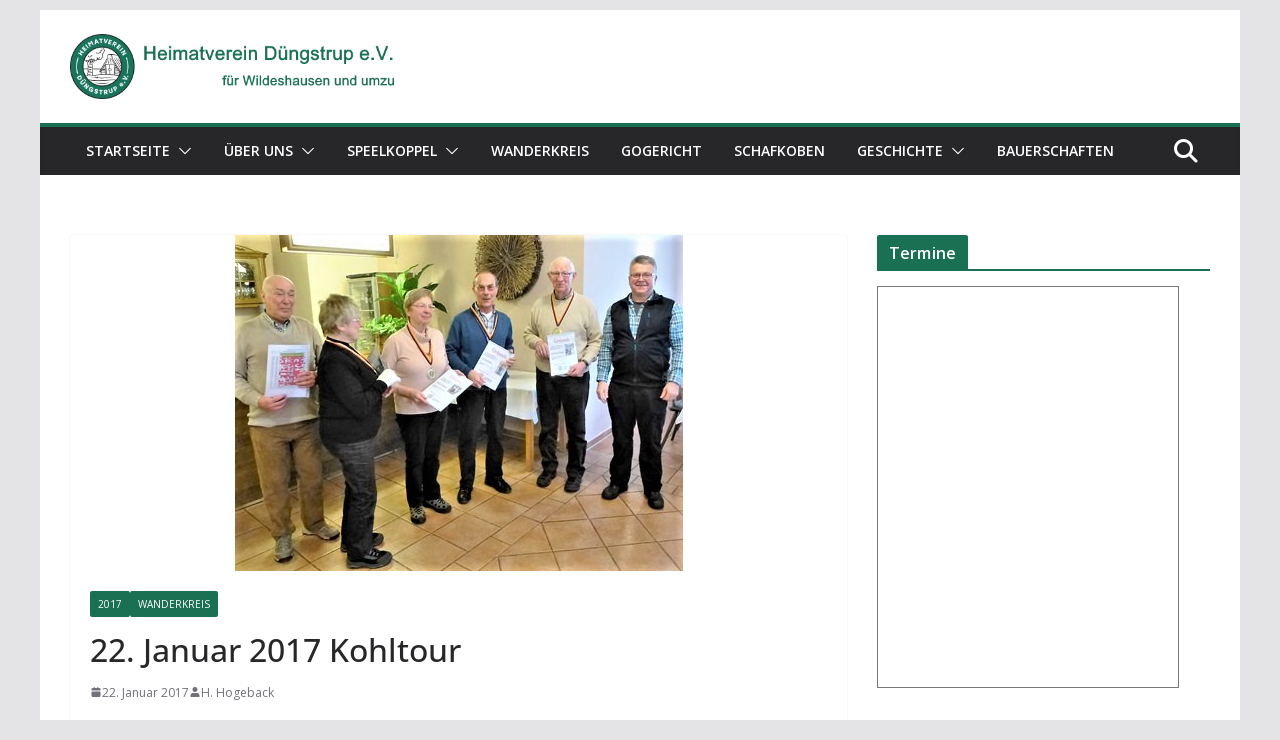

--- FILE ---
content_type: text/html; charset=UTF-8
request_url: https://heimatverein-duengstrup.de/22-januar-2017-kohltour/
body_size: 93856
content:
		<!doctype html>
		<html lang="de">
		
<head>

			<meta charset="UTF-8"/>
		<meta name="viewport" content="width=device-width, initial-scale=1">
		<link rel="profile" href="http://gmpg.org/xfn/11"/>
		
	<title>22. Januar 2017 Kohltour &#8211; Heimatverein Düngstrup e.V.</title>
<meta name='robots' content='max-image-preview:large' />
<script id="cookieyes" type="text/javascript" src="https://cdn-cookieyes.com/client_data/f8f966ece206cf370ee9211b/script.js"></script><link rel="alternate" type="application/rss+xml" title="Heimatverein Düngstrup e.V. &raquo; Feed" href="https://heimatverein-duengstrup.de/feed/" />
<link rel="alternate" type="application/rss+xml" title="Heimatverein Düngstrup e.V. &raquo; Kommentar-Feed" href="https://heimatverein-duengstrup.de/comments/feed/" />
<link rel="alternate" title="oEmbed (JSON)" type="application/json+oembed" href="https://heimatverein-duengstrup.de/wp-json/oembed/1.0/embed?url=https%3A%2F%2Fheimatverein-duengstrup.de%2F22-januar-2017-kohltour%2F" />
<link rel="alternate" title="oEmbed (XML)" type="text/xml+oembed" href="https://heimatverein-duengstrup.de/wp-json/oembed/1.0/embed?url=https%3A%2F%2Fheimatverein-duengstrup.de%2F22-januar-2017-kohltour%2F&#038;format=xml" />
<style id='wp-img-auto-sizes-contain-inline-css' type='text/css'>
img:is([sizes=auto i],[sizes^="auto," i]){contain-intrinsic-size:3000px 1500px}
/*# sourceURL=wp-img-auto-sizes-contain-inline-css */
</style>
<style id='wp-emoji-styles-inline-css' type='text/css'>

	img.wp-smiley, img.emoji {
		display: inline !important;
		border: none !important;
		box-shadow: none !important;
		height: 1em !important;
		width: 1em !important;
		margin: 0 0.07em !important;
		vertical-align: -0.1em !important;
		background: none !important;
		padding: 0 !important;
	}
/*# sourceURL=wp-emoji-styles-inline-css */
</style>
<style id='wp-block-library-inline-css' type='text/css'>
:root{--wp-block-synced-color:#7a00df;--wp-block-synced-color--rgb:122,0,223;--wp-bound-block-color:var(--wp-block-synced-color);--wp-editor-canvas-background:#ddd;--wp-admin-theme-color:#007cba;--wp-admin-theme-color--rgb:0,124,186;--wp-admin-theme-color-darker-10:#006ba1;--wp-admin-theme-color-darker-10--rgb:0,107,160.5;--wp-admin-theme-color-darker-20:#005a87;--wp-admin-theme-color-darker-20--rgb:0,90,135;--wp-admin-border-width-focus:2px}@media (min-resolution:192dpi){:root{--wp-admin-border-width-focus:1.5px}}.wp-element-button{cursor:pointer}:root .has-very-light-gray-background-color{background-color:#eee}:root .has-very-dark-gray-background-color{background-color:#313131}:root .has-very-light-gray-color{color:#eee}:root .has-very-dark-gray-color{color:#313131}:root .has-vivid-green-cyan-to-vivid-cyan-blue-gradient-background{background:linear-gradient(135deg,#00d084,#0693e3)}:root .has-purple-crush-gradient-background{background:linear-gradient(135deg,#34e2e4,#4721fb 50%,#ab1dfe)}:root .has-hazy-dawn-gradient-background{background:linear-gradient(135deg,#faaca8,#dad0ec)}:root .has-subdued-olive-gradient-background{background:linear-gradient(135deg,#fafae1,#67a671)}:root .has-atomic-cream-gradient-background{background:linear-gradient(135deg,#fdd79a,#004a59)}:root .has-nightshade-gradient-background{background:linear-gradient(135deg,#330968,#31cdcf)}:root .has-midnight-gradient-background{background:linear-gradient(135deg,#020381,#2874fc)}:root{--wp--preset--font-size--normal:16px;--wp--preset--font-size--huge:42px}.has-regular-font-size{font-size:1em}.has-larger-font-size{font-size:2.625em}.has-normal-font-size{font-size:var(--wp--preset--font-size--normal)}.has-huge-font-size{font-size:var(--wp--preset--font-size--huge)}.has-text-align-center{text-align:center}.has-text-align-left{text-align:left}.has-text-align-right{text-align:right}.has-fit-text{white-space:nowrap!important}#end-resizable-editor-section{display:none}.aligncenter{clear:both}.items-justified-left{justify-content:flex-start}.items-justified-center{justify-content:center}.items-justified-right{justify-content:flex-end}.items-justified-space-between{justify-content:space-between}.screen-reader-text{border:0;clip-path:inset(50%);height:1px;margin:-1px;overflow:hidden;padding:0;position:absolute;width:1px;word-wrap:normal!important}.screen-reader-text:focus{background-color:#ddd;clip-path:none;color:#444;display:block;font-size:1em;height:auto;left:5px;line-height:normal;padding:15px 23px 14px;text-decoration:none;top:5px;width:auto;z-index:100000}html :where(.has-border-color){border-style:solid}html :where([style*=border-top-color]){border-top-style:solid}html :where([style*=border-right-color]){border-right-style:solid}html :where([style*=border-bottom-color]){border-bottom-style:solid}html :where([style*=border-left-color]){border-left-style:solid}html :where([style*=border-width]){border-style:solid}html :where([style*=border-top-width]){border-top-style:solid}html :where([style*=border-right-width]){border-right-style:solid}html :where([style*=border-bottom-width]){border-bottom-style:solid}html :where([style*=border-left-width]){border-left-style:solid}html :where(img[class*=wp-image-]){height:auto;max-width:100%}:where(figure){margin:0 0 1em}html :where(.is-position-sticky){--wp-admin--admin-bar--position-offset:var(--wp-admin--admin-bar--height,0px)}@media screen and (max-width:600px){html :where(.is-position-sticky){--wp-admin--admin-bar--position-offset:0px}}

/*# sourceURL=wp-block-library-inline-css */
</style><style id='wp-block-paragraph-inline-css' type='text/css'>
.is-small-text{font-size:.875em}.is-regular-text{font-size:1em}.is-large-text{font-size:2.25em}.is-larger-text{font-size:3em}.has-drop-cap:not(:focus):first-letter{float:left;font-size:8.4em;font-style:normal;font-weight:100;line-height:.68;margin:.05em .1em 0 0;text-transform:uppercase}body.rtl .has-drop-cap:not(:focus):first-letter{float:none;margin-left:.1em}p.has-drop-cap.has-background{overflow:hidden}:root :where(p.has-background){padding:1.25em 2.375em}:where(p.has-text-color:not(.has-link-color)) a{color:inherit}p.has-text-align-left[style*="writing-mode:vertical-lr"],p.has-text-align-right[style*="writing-mode:vertical-rl"]{rotate:180deg}
/*# sourceURL=https://heimatverein-duengstrup.de/wp-includes/blocks/paragraph/style.min.css */
</style>
<style id='global-styles-inline-css' type='text/css'>
:root{--wp--preset--aspect-ratio--square: 1;--wp--preset--aspect-ratio--4-3: 4/3;--wp--preset--aspect-ratio--3-4: 3/4;--wp--preset--aspect-ratio--3-2: 3/2;--wp--preset--aspect-ratio--2-3: 2/3;--wp--preset--aspect-ratio--16-9: 16/9;--wp--preset--aspect-ratio--9-16: 9/16;--wp--preset--color--black: #000000;--wp--preset--color--cyan-bluish-gray: #abb8c3;--wp--preset--color--white: #ffffff;--wp--preset--color--pale-pink: #f78da7;--wp--preset--color--vivid-red: #cf2e2e;--wp--preset--color--luminous-vivid-orange: #ff6900;--wp--preset--color--luminous-vivid-amber: #fcb900;--wp--preset--color--light-green-cyan: #7bdcb5;--wp--preset--color--vivid-green-cyan: #00d084;--wp--preset--color--pale-cyan-blue: #8ed1fc;--wp--preset--color--vivid-cyan-blue: #0693e3;--wp--preset--color--vivid-purple: #9b51e0;--wp--preset--color--cm-color-1: #257BC1;--wp--preset--color--cm-color-2: #2270B0;--wp--preset--color--cm-color-3: #FFFFFF;--wp--preset--color--cm-color-4: #F9FEFD;--wp--preset--color--cm-color-5: #27272A;--wp--preset--color--cm-color-6: #16181A;--wp--preset--color--cm-color-7: #8F8F8F;--wp--preset--color--cm-color-8: #FFFFFF;--wp--preset--color--cm-color-9: #C7C7C7;--wp--preset--gradient--vivid-cyan-blue-to-vivid-purple: linear-gradient(135deg,rgb(6,147,227) 0%,rgb(155,81,224) 100%);--wp--preset--gradient--light-green-cyan-to-vivid-green-cyan: linear-gradient(135deg,rgb(122,220,180) 0%,rgb(0,208,130) 100%);--wp--preset--gradient--luminous-vivid-amber-to-luminous-vivid-orange: linear-gradient(135deg,rgb(252,185,0) 0%,rgb(255,105,0) 100%);--wp--preset--gradient--luminous-vivid-orange-to-vivid-red: linear-gradient(135deg,rgb(255,105,0) 0%,rgb(207,46,46) 100%);--wp--preset--gradient--very-light-gray-to-cyan-bluish-gray: linear-gradient(135deg,rgb(238,238,238) 0%,rgb(169,184,195) 100%);--wp--preset--gradient--cool-to-warm-spectrum: linear-gradient(135deg,rgb(74,234,220) 0%,rgb(151,120,209) 20%,rgb(207,42,186) 40%,rgb(238,44,130) 60%,rgb(251,105,98) 80%,rgb(254,248,76) 100%);--wp--preset--gradient--blush-light-purple: linear-gradient(135deg,rgb(255,206,236) 0%,rgb(152,150,240) 100%);--wp--preset--gradient--blush-bordeaux: linear-gradient(135deg,rgb(254,205,165) 0%,rgb(254,45,45) 50%,rgb(107,0,62) 100%);--wp--preset--gradient--luminous-dusk: linear-gradient(135deg,rgb(255,203,112) 0%,rgb(199,81,192) 50%,rgb(65,88,208) 100%);--wp--preset--gradient--pale-ocean: linear-gradient(135deg,rgb(255,245,203) 0%,rgb(182,227,212) 50%,rgb(51,167,181) 100%);--wp--preset--gradient--electric-grass: linear-gradient(135deg,rgb(202,248,128) 0%,rgb(113,206,126) 100%);--wp--preset--gradient--midnight: linear-gradient(135deg,rgb(2,3,129) 0%,rgb(40,116,252) 100%);--wp--preset--font-size--small: 13px;--wp--preset--font-size--medium: 16px;--wp--preset--font-size--large: 20px;--wp--preset--font-size--x-large: 24px;--wp--preset--font-size--xx-large: 30px;--wp--preset--font-size--huge: 36px;--wp--preset--font-family--dm-sans: DM Sans, sans-serif;--wp--preset--font-family--public-sans: Public Sans, sans-serif;--wp--preset--font-family--roboto: Roboto, sans-serif;--wp--preset--font-family--segoe-ui: Segoe UI, Arial, sans-serif;--wp--preset--font-family--ibm-plex-serif: IBM Plex Serif, sans-serif;--wp--preset--font-family--inter: Inter, sans-serif;--wp--preset--spacing--20: 0.44rem;--wp--preset--spacing--30: 0.67rem;--wp--preset--spacing--40: 1rem;--wp--preset--spacing--50: 1.5rem;--wp--preset--spacing--60: 2.25rem;--wp--preset--spacing--70: 3.38rem;--wp--preset--spacing--80: 5.06rem;--wp--preset--shadow--natural: 6px 6px 9px rgba(0, 0, 0, 0.2);--wp--preset--shadow--deep: 12px 12px 50px rgba(0, 0, 0, 0.4);--wp--preset--shadow--sharp: 6px 6px 0px rgba(0, 0, 0, 0.2);--wp--preset--shadow--outlined: 6px 6px 0px -3px rgb(255, 255, 255), 6px 6px rgb(0, 0, 0);--wp--preset--shadow--crisp: 6px 6px 0px rgb(0, 0, 0);}:root { --wp--style--global--content-size: 760px;--wp--style--global--wide-size: 1160px; }:where(body) { margin: 0; }.wp-site-blocks > .alignleft { float: left; margin-right: 2em; }.wp-site-blocks > .alignright { float: right; margin-left: 2em; }.wp-site-blocks > .aligncenter { justify-content: center; margin-left: auto; margin-right: auto; }:where(.wp-site-blocks) > * { margin-block-start: 24px; margin-block-end: 0; }:where(.wp-site-blocks) > :first-child { margin-block-start: 0; }:where(.wp-site-blocks) > :last-child { margin-block-end: 0; }:root { --wp--style--block-gap: 24px; }:root :where(.is-layout-flow) > :first-child{margin-block-start: 0;}:root :where(.is-layout-flow) > :last-child{margin-block-end: 0;}:root :where(.is-layout-flow) > *{margin-block-start: 24px;margin-block-end: 0;}:root :where(.is-layout-constrained) > :first-child{margin-block-start: 0;}:root :where(.is-layout-constrained) > :last-child{margin-block-end: 0;}:root :where(.is-layout-constrained) > *{margin-block-start: 24px;margin-block-end: 0;}:root :where(.is-layout-flex){gap: 24px;}:root :where(.is-layout-grid){gap: 24px;}.is-layout-flow > .alignleft{float: left;margin-inline-start: 0;margin-inline-end: 2em;}.is-layout-flow > .alignright{float: right;margin-inline-start: 2em;margin-inline-end: 0;}.is-layout-flow > .aligncenter{margin-left: auto !important;margin-right: auto !important;}.is-layout-constrained > .alignleft{float: left;margin-inline-start: 0;margin-inline-end: 2em;}.is-layout-constrained > .alignright{float: right;margin-inline-start: 2em;margin-inline-end: 0;}.is-layout-constrained > .aligncenter{margin-left: auto !important;margin-right: auto !important;}.is-layout-constrained > :where(:not(.alignleft):not(.alignright):not(.alignfull)){max-width: var(--wp--style--global--content-size);margin-left: auto !important;margin-right: auto !important;}.is-layout-constrained > .alignwide{max-width: var(--wp--style--global--wide-size);}body .is-layout-flex{display: flex;}.is-layout-flex{flex-wrap: wrap;align-items: center;}.is-layout-flex > :is(*, div){margin: 0;}body .is-layout-grid{display: grid;}.is-layout-grid > :is(*, div){margin: 0;}body{padding-top: 0px;padding-right: 0px;padding-bottom: 0px;padding-left: 0px;}a:where(:not(.wp-element-button)){text-decoration: underline;}:root :where(.wp-element-button, .wp-block-button__link){background-color: #32373c;border-width: 0;color: #fff;font-family: inherit;font-size: inherit;font-style: inherit;font-weight: inherit;letter-spacing: inherit;line-height: inherit;padding-top: calc(0.667em + 2px);padding-right: calc(1.333em + 2px);padding-bottom: calc(0.667em + 2px);padding-left: calc(1.333em + 2px);text-decoration: none;text-transform: inherit;}.has-black-color{color: var(--wp--preset--color--black) !important;}.has-cyan-bluish-gray-color{color: var(--wp--preset--color--cyan-bluish-gray) !important;}.has-white-color{color: var(--wp--preset--color--white) !important;}.has-pale-pink-color{color: var(--wp--preset--color--pale-pink) !important;}.has-vivid-red-color{color: var(--wp--preset--color--vivid-red) !important;}.has-luminous-vivid-orange-color{color: var(--wp--preset--color--luminous-vivid-orange) !important;}.has-luminous-vivid-amber-color{color: var(--wp--preset--color--luminous-vivid-amber) !important;}.has-light-green-cyan-color{color: var(--wp--preset--color--light-green-cyan) !important;}.has-vivid-green-cyan-color{color: var(--wp--preset--color--vivid-green-cyan) !important;}.has-pale-cyan-blue-color{color: var(--wp--preset--color--pale-cyan-blue) !important;}.has-vivid-cyan-blue-color{color: var(--wp--preset--color--vivid-cyan-blue) !important;}.has-vivid-purple-color{color: var(--wp--preset--color--vivid-purple) !important;}.has-cm-color-1-color{color: var(--wp--preset--color--cm-color-1) !important;}.has-cm-color-2-color{color: var(--wp--preset--color--cm-color-2) !important;}.has-cm-color-3-color{color: var(--wp--preset--color--cm-color-3) !important;}.has-cm-color-4-color{color: var(--wp--preset--color--cm-color-4) !important;}.has-cm-color-5-color{color: var(--wp--preset--color--cm-color-5) !important;}.has-cm-color-6-color{color: var(--wp--preset--color--cm-color-6) !important;}.has-cm-color-7-color{color: var(--wp--preset--color--cm-color-7) !important;}.has-cm-color-8-color{color: var(--wp--preset--color--cm-color-8) !important;}.has-cm-color-9-color{color: var(--wp--preset--color--cm-color-9) !important;}.has-black-background-color{background-color: var(--wp--preset--color--black) !important;}.has-cyan-bluish-gray-background-color{background-color: var(--wp--preset--color--cyan-bluish-gray) !important;}.has-white-background-color{background-color: var(--wp--preset--color--white) !important;}.has-pale-pink-background-color{background-color: var(--wp--preset--color--pale-pink) !important;}.has-vivid-red-background-color{background-color: var(--wp--preset--color--vivid-red) !important;}.has-luminous-vivid-orange-background-color{background-color: var(--wp--preset--color--luminous-vivid-orange) !important;}.has-luminous-vivid-amber-background-color{background-color: var(--wp--preset--color--luminous-vivid-amber) !important;}.has-light-green-cyan-background-color{background-color: var(--wp--preset--color--light-green-cyan) !important;}.has-vivid-green-cyan-background-color{background-color: var(--wp--preset--color--vivid-green-cyan) !important;}.has-pale-cyan-blue-background-color{background-color: var(--wp--preset--color--pale-cyan-blue) !important;}.has-vivid-cyan-blue-background-color{background-color: var(--wp--preset--color--vivid-cyan-blue) !important;}.has-vivid-purple-background-color{background-color: var(--wp--preset--color--vivid-purple) !important;}.has-cm-color-1-background-color{background-color: var(--wp--preset--color--cm-color-1) !important;}.has-cm-color-2-background-color{background-color: var(--wp--preset--color--cm-color-2) !important;}.has-cm-color-3-background-color{background-color: var(--wp--preset--color--cm-color-3) !important;}.has-cm-color-4-background-color{background-color: var(--wp--preset--color--cm-color-4) !important;}.has-cm-color-5-background-color{background-color: var(--wp--preset--color--cm-color-5) !important;}.has-cm-color-6-background-color{background-color: var(--wp--preset--color--cm-color-6) !important;}.has-cm-color-7-background-color{background-color: var(--wp--preset--color--cm-color-7) !important;}.has-cm-color-8-background-color{background-color: var(--wp--preset--color--cm-color-8) !important;}.has-cm-color-9-background-color{background-color: var(--wp--preset--color--cm-color-9) !important;}.has-black-border-color{border-color: var(--wp--preset--color--black) !important;}.has-cyan-bluish-gray-border-color{border-color: var(--wp--preset--color--cyan-bluish-gray) !important;}.has-white-border-color{border-color: var(--wp--preset--color--white) !important;}.has-pale-pink-border-color{border-color: var(--wp--preset--color--pale-pink) !important;}.has-vivid-red-border-color{border-color: var(--wp--preset--color--vivid-red) !important;}.has-luminous-vivid-orange-border-color{border-color: var(--wp--preset--color--luminous-vivid-orange) !important;}.has-luminous-vivid-amber-border-color{border-color: var(--wp--preset--color--luminous-vivid-amber) !important;}.has-light-green-cyan-border-color{border-color: var(--wp--preset--color--light-green-cyan) !important;}.has-vivid-green-cyan-border-color{border-color: var(--wp--preset--color--vivid-green-cyan) !important;}.has-pale-cyan-blue-border-color{border-color: var(--wp--preset--color--pale-cyan-blue) !important;}.has-vivid-cyan-blue-border-color{border-color: var(--wp--preset--color--vivid-cyan-blue) !important;}.has-vivid-purple-border-color{border-color: var(--wp--preset--color--vivid-purple) !important;}.has-cm-color-1-border-color{border-color: var(--wp--preset--color--cm-color-1) !important;}.has-cm-color-2-border-color{border-color: var(--wp--preset--color--cm-color-2) !important;}.has-cm-color-3-border-color{border-color: var(--wp--preset--color--cm-color-3) !important;}.has-cm-color-4-border-color{border-color: var(--wp--preset--color--cm-color-4) !important;}.has-cm-color-5-border-color{border-color: var(--wp--preset--color--cm-color-5) !important;}.has-cm-color-6-border-color{border-color: var(--wp--preset--color--cm-color-6) !important;}.has-cm-color-7-border-color{border-color: var(--wp--preset--color--cm-color-7) !important;}.has-cm-color-8-border-color{border-color: var(--wp--preset--color--cm-color-8) !important;}.has-cm-color-9-border-color{border-color: var(--wp--preset--color--cm-color-9) !important;}.has-vivid-cyan-blue-to-vivid-purple-gradient-background{background: var(--wp--preset--gradient--vivid-cyan-blue-to-vivid-purple) !important;}.has-light-green-cyan-to-vivid-green-cyan-gradient-background{background: var(--wp--preset--gradient--light-green-cyan-to-vivid-green-cyan) !important;}.has-luminous-vivid-amber-to-luminous-vivid-orange-gradient-background{background: var(--wp--preset--gradient--luminous-vivid-amber-to-luminous-vivid-orange) !important;}.has-luminous-vivid-orange-to-vivid-red-gradient-background{background: var(--wp--preset--gradient--luminous-vivid-orange-to-vivid-red) !important;}.has-very-light-gray-to-cyan-bluish-gray-gradient-background{background: var(--wp--preset--gradient--very-light-gray-to-cyan-bluish-gray) !important;}.has-cool-to-warm-spectrum-gradient-background{background: var(--wp--preset--gradient--cool-to-warm-spectrum) !important;}.has-blush-light-purple-gradient-background{background: var(--wp--preset--gradient--blush-light-purple) !important;}.has-blush-bordeaux-gradient-background{background: var(--wp--preset--gradient--blush-bordeaux) !important;}.has-luminous-dusk-gradient-background{background: var(--wp--preset--gradient--luminous-dusk) !important;}.has-pale-ocean-gradient-background{background: var(--wp--preset--gradient--pale-ocean) !important;}.has-electric-grass-gradient-background{background: var(--wp--preset--gradient--electric-grass) !important;}.has-midnight-gradient-background{background: var(--wp--preset--gradient--midnight) !important;}.has-small-font-size{font-size: var(--wp--preset--font-size--small) !important;}.has-medium-font-size{font-size: var(--wp--preset--font-size--medium) !important;}.has-large-font-size{font-size: var(--wp--preset--font-size--large) !important;}.has-x-large-font-size{font-size: var(--wp--preset--font-size--x-large) !important;}.has-xx-large-font-size{font-size: var(--wp--preset--font-size--xx-large) !important;}.has-huge-font-size{font-size: var(--wp--preset--font-size--huge) !important;}.has-dm-sans-font-family{font-family: var(--wp--preset--font-family--dm-sans) !important;}.has-public-sans-font-family{font-family: var(--wp--preset--font-family--public-sans) !important;}.has-roboto-font-family{font-family: var(--wp--preset--font-family--roboto) !important;}.has-segoe-ui-font-family{font-family: var(--wp--preset--font-family--segoe-ui) !important;}.has-ibm-plex-serif-font-family{font-family: var(--wp--preset--font-family--ibm-plex-serif) !important;}.has-inter-font-family{font-family: var(--wp--preset--font-family--inter) !important;}
/*# sourceURL=global-styles-inline-css */
</style>

<link rel='stylesheet' id='colormag_style-css' href='https://heimatverein-duengstrup.de/wp-content/themes/colormag/style.css?ver=1769981598' type='text/css' media='all' />
<style id='colormag_style-inline-css' type='text/css'>
.colormag-button,
			blockquote, button,
			input[type=reset],
			input[type=button],
			input[type=submit],
			.cm-home-icon.front_page_on,
			.cm-post-categories a,
			.cm-primary-nav ul li ul li:hover,
			.cm-primary-nav ul li.current-menu-item,
			.cm-primary-nav ul li.current_page_ancestor,
			.cm-primary-nav ul li.current-menu-ancestor,
			.cm-primary-nav ul li.current_page_item,
			.cm-primary-nav ul li:hover,
			.cm-primary-nav ul li.focus,
			.cm-mobile-nav li a:hover,
			.colormag-header-clean #cm-primary-nav .cm-menu-toggle:hover,
			.cm-header .cm-mobile-nav li:hover,
			.cm-header .cm-mobile-nav li.current-page-ancestor,
			.cm-header .cm-mobile-nav li.current-menu-ancestor,
			.cm-header .cm-mobile-nav li.current-page-item,
			.cm-header .cm-mobile-nav li.current-menu-item,
			.cm-primary-nav ul li.focus > a,
			.cm-layout-2 .cm-primary-nav ul ul.sub-menu li.focus > a,
			.cm-mobile-nav .current-menu-item>a, .cm-mobile-nav .current_page_item>a,
			.colormag-header-clean .cm-mobile-nav li:hover > a,
			.colormag-header-clean .cm-mobile-nav li.current-page-ancestor > a,
			.colormag-header-clean .cm-mobile-nav li.current-menu-ancestor > a,
			.colormag-header-clean .cm-mobile-nav li.current-page-item > a,
			.colormag-header-clean .cm-mobile-nav li.current-menu-item > a,
			.fa.search-top:hover,
			.widget_call_to_action .btn--primary,
			.colormag-footer--classic .cm-footer-cols .cm-row .cm-widget-title span::before,
			.colormag-footer--classic-bordered .cm-footer-cols .cm-row .cm-widget-title span::before,
			.cm-featured-posts .cm-widget-title span,
			.cm-featured-category-slider-widget .cm-slide-content .cm-entry-header-meta .cm-post-categories a,
			.cm-highlighted-posts .cm-post-content .cm-entry-header-meta .cm-post-categories a,
			.cm-category-slide-next, .cm-category-slide-prev, .slide-next,
			.slide-prev, .cm-tabbed-widget ul li, .cm-posts .wp-pagenavi .current,
			.cm-posts .wp-pagenavi a:hover, .cm-secondary .cm-widget-title span,
			.cm-posts .post .cm-post-content .cm-entry-header-meta .cm-post-categories a,
			.cm-page-header .cm-page-title span, .entry-meta .post-format i,
			.format-link .cm-entry-summary a, .cm-entry-button, .infinite-scroll .tg-infinite-scroll,
			.no-more-post-text, .pagination span,
			.comments-area .comment-author-link span,
			.cm-footer-cols .cm-row .cm-widget-title span,
			.advertisement_above_footer .cm-widget-title span,
			.error, .cm-primary .cm-widget-title span,
			.related-posts-wrapper.style-three .cm-post-content .cm-entry-title a:hover:before,
			.cm-slider-area .cm-widget-title span,
			.cm-beside-slider-widget .cm-widget-title span,
			.top-full-width-sidebar .cm-widget-title span,
			.wp-block-quote, .wp-block-quote.is-style-large,
			.wp-block-quote.has-text-align-right,
			.cm-error-404 .cm-btn, .widget .wp-block-heading, .wp-block-search button,
			.widget a::before, .cm-post-date a::before,
			.byline a::before,
			.colormag-footer--classic-bordered .cm-widget-title::before,
			.wp-block-button__link,
			#cm-tertiary .cm-widget-title span,
			.link-pagination .post-page-numbers.current,
			.wp-block-query-pagination-numbers .page-numbers.current,
			.wp-element-button,
			.wp-block-button .wp-block-button__link,
			.wp-element-button,
			.cm-layout-2 .cm-primary-nav ul ul.sub-menu li:hover,
			.cm-layout-2 .cm-primary-nav ul ul.sub-menu li.current-menu-ancestor,
			.cm-layout-2 .cm-primary-nav ul ul.sub-menu li.current-menu-item,
			.cm-layout-2 .cm-primary-nav ul ul.sub-menu li.focus,
			.search-wrap button,
			.page-numbers .current,
			.cm-footer-builder .cm-widget-title span,
			.wp-block-search .wp-element-button:hover{background-color:rgb(26,112,83);}a,
			.cm-layout-2 #cm-primary-nav .fa.search-top:hover,
			.cm-layout-2 #cm-primary-nav.cm-mobile-nav .cm-random-post a:hover .fa-random,
			.cm-layout-2 #cm-primary-nav.cm-primary-nav .cm-random-post a:hover .fa-random,
			.cm-layout-2 .breaking-news .newsticker a:hover,
			.cm-layout-2 .cm-primary-nav ul li.current-menu-item > a,
			.cm-layout-2 .cm-primary-nav ul li.current_page_item > a,
			.cm-layout-2 .cm-primary-nav ul li:hover > a,
			.cm-layout-2 .cm-primary-nav ul li.focus > a
			.dark-skin .cm-layout-2-style-1 #cm-primary-nav.cm-primary-nav .cm-home-icon:hover .fa,
			.byline a:hover, .comments a:hover, .cm-edit-link a:hover, .cm-post-date a:hover,
			.social-links:not(.cm-header-actions .social-links) i.fa:hover, .cm-tag-links a:hover,
			.colormag-header-clean .social-links li:hover i.fa, .cm-layout-2-style-1 .social-links li:hover i.fa,
			.colormag-header-clean .breaking-news .newsticker a:hover, .widget_featured_posts .article-content .cm-entry-title a:hover,
			.widget_featured_slider .slide-content .cm-below-entry-meta .byline a:hover,
			.widget_featured_slider .slide-content .cm-below-entry-meta .comments a:hover,
			.widget_featured_slider .slide-content .cm-below-entry-meta .cm-post-date a:hover,
			.widget_featured_slider .slide-content .cm-entry-title a:hover,
			.widget_block_picture_news.widget_featured_posts .article-content .cm-entry-title a:hover,
			.widget_highlighted_posts .article-content .cm-below-entry-meta .byline a:hover,
			.widget_highlighted_posts .article-content .cm-below-entry-meta .comments a:hover,
			.widget_highlighted_posts .article-content .cm-below-entry-meta .cm-post-date a:hover,
			.widget_highlighted_posts .article-content .cm-entry-title a:hover, i.fa-arrow-up, i.fa-arrow-down,
			.cm-site-title a, #content .post .article-content .cm-entry-title a:hover, .entry-meta .byline i,
			.entry-meta .cat-links i, .entry-meta a, .post .cm-entry-title a:hover, .search .cm-entry-title a:hover,
			.entry-meta .comments-link a:hover, .entry-meta .cm-edit-link a:hover, .entry-meta .cm-post-date a:hover,
			.entry-meta .cm-tag-links a:hover, .single #content .tags a:hover, .count, .next a:hover, .previous a:hover,
			.related-posts-main-title .fa, .single-related-posts .article-content .cm-entry-title a:hover,
			.pagination a span:hover,
			#content .comments-area a.comment-cm-edit-link:hover, #content .comments-area a.comment-permalink:hover,
			#content .comments-area article header cite a:hover, .comments-area .comment-author-link a:hover,
			.comment .comment-reply-link:hover,
			.nav-next a, .nav-previous a,
			#cm-footer .cm-footer-menu ul li a:hover,
			.cm-footer-cols .cm-row a:hover, a#scroll-up i, .related-posts-wrapper-flyout .cm-entry-title a:hover,
			.human-diff-time .human-diff-time-display:hover,
			.cm-layout-2-style-1 #cm-primary-nav .fa:hover,
			.cm-footer-bar a,
			.cm-post-date a:hover,
			.cm-author a:hover,
			.cm-comments-link a:hover,
			.cm-tag-links a:hover,
			.cm-edit-link a:hover,
			.cm-footer-bar .copyright a,
			.cm-featured-posts .cm-entry-title a:hover,
			.cm-posts .post .cm-post-content .cm-entry-title a:hover,
			.cm-posts .post .single-title-above .cm-entry-title a:hover,
			.cm-layout-2 .cm-primary-nav ul li:hover > a,
			.cm-layout-2 #cm-primary-nav .fa:hover,
			.cm-entry-title a:hover,
			button:hover, input[type="button"]:hover,
			input[type="reset"]:hover,
			input[type="submit"]:hover,
			.wp-block-button .wp-block-button__link:hover,
			.cm-button:hover,
			.wp-element-button:hover,
			li.product .added_to_cart:hover,
			.comments-area .comment-permalink:hover,
			.cm-footer-bar-area .cm-footer-bar__2 a{color:rgb(26,112,83);}#cm-primary-nav,
			.cm-contained .cm-header-2 .cm-row, .cm-header-builder.cm-full-width .cm-main-header .cm-header-bottom-row{border-top-color:rgb(26,112,83);}.cm-layout-2 #cm-primary-nav,
			.cm-layout-2 .cm-primary-nav ul ul.sub-menu li:hover,
			.cm-layout-2 .cm-primary-nav ul > li:hover > a,
			.cm-layout-2 .cm-primary-nav ul > li.current-menu-item > a,
			.cm-layout-2 .cm-primary-nav ul > li.current-menu-ancestor > a,
			.cm-layout-2 .cm-primary-nav ul ul.sub-menu li.current-menu-ancestor,
			.cm-layout-2 .cm-primary-nav ul ul.sub-menu li.current-menu-item,
			.cm-layout-2 .cm-primary-nav ul ul.sub-menu li.focus,
			cm-layout-2 .cm-primary-nav ul ul.sub-menu li.current-menu-ancestor,
			cm-layout-2 .cm-primary-nav ul ul.sub-menu li.current-menu-item,
			cm-layout-2 #cm-primary-nav .cm-menu-toggle:hover,
			cm-layout-2 #cm-primary-nav.cm-mobile-nav .cm-menu-toggle,
			cm-layout-2 .cm-primary-nav ul > li:hover > a,
			cm-layout-2 .cm-primary-nav ul > li.current-menu-item > a,
			cm-layout-2 .cm-primary-nav ul > li.current-menu-ancestor > a,
			.cm-layout-2 .cm-primary-nav ul li.focus > a, .pagination a span:hover,
			.cm-error-404 .cm-btn,
			.single-post .cm-post-categories a::after,
			.widget .block-title,
			.cm-layout-2 .cm-primary-nav ul li.focus > a,
			button,
			input[type="button"],
			input[type="reset"],
			input[type="submit"],
			.wp-block-button .wp-block-button__link,
			.cm-button,
			.wp-element-button,
			li.product .added_to_cart{border-color:rgb(26,112,83);}.cm-secondary .cm-widget-title,
			#cm-tertiary .cm-widget-title,
			.widget_featured_posts .widget-title,
			#secondary .widget-title,
			#cm-tertiary .widget-title,
			.cm-page-header .cm-page-title,
			.cm-footer-cols .cm-row .widget-title,
			.advertisement_above_footer .widget-title,
			#primary .widget-title,
			.widget_slider_area .widget-title,
			.widget_beside_slider .widget-title,
			.top-full-width-sidebar .widget-title,
			.cm-footer-cols .cm-row .cm-widget-title,
			.cm-footer-bar .copyright a,
			.cm-layout-2.cm-layout-2-style-2 #cm-primary-nav,
			.cm-layout-2 .cm-primary-nav ul > li:hover > a,
			.cm-footer-builder .cm-widget-title,
			.cm-layout-2 .cm-primary-nav ul > li.current-menu-item > a{border-bottom-color:rgb(26,112,83);}body{color:#444444;}.cm-posts .post{box-shadow:0px 0px 2px 0px #E4E4E7;}body,
			button,
			input,
			select,
			textarea,
			blockquote p,
			.entry-meta,
			.cm-entry-button,
			dl,
			.previous a,
			.next a,
			.nav-previous a,
			.nav-next a,
			#respond h3#reply-title #cancel-comment-reply-link,
			#respond form input[type="text"],
			#respond form textarea,
			.cm-secondary .widget,
			.cm-error-404 .widget,
			.cm-entry-summary p{font-family:Open Sans;}h1 ,h2, h3, h4, h5, h6{font-family:Open Sans;font-style:inherit;}.cm-mobile-nav ul li a{font-weight:600;font-size:10px;}@media screen and (min-width: 992px) {.cm-primary{width:70%;}}.colormag-button,
			input[type="reset"],
			input[type="button"],
			input[type="submit"],
			button,
			.cm-entry-button span,
			.wp-block-button .wp-block-button__link{color:#ffffff;}.cm-content{background-color:#ffffff;background-size:contain;}.cm-header .cm-menu-toggle svg,
			.cm-header .cm-menu-toggle svg{fill:#fff;}.cm-footer-bar-area .cm-footer-bar__2 a{color:#207daf;}.colormag-button,
			blockquote, button,
			input[type=reset],
			input[type=button],
			input[type=submit],
			.cm-home-icon.front_page_on,
			.cm-post-categories a,
			.cm-primary-nav ul li ul li:hover,
			.cm-primary-nav ul li.current-menu-item,
			.cm-primary-nav ul li.current_page_ancestor,
			.cm-primary-nav ul li.current-menu-ancestor,
			.cm-primary-nav ul li.current_page_item,
			.cm-primary-nav ul li:hover,
			.cm-primary-nav ul li.focus,
			.cm-mobile-nav li a:hover,
			.colormag-header-clean #cm-primary-nav .cm-menu-toggle:hover,
			.cm-header .cm-mobile-nav li:hover,
			.cm-header .cm-mobile-nav li.current-page-ancestor,
			.cm-header .cm-mobile-nav li.current-menu-ancestor,
			.cm-header .cm-mobile-nav li.current-page-item,
			.cm-header .cm-mobile-nav li.current-menu-item,
			.cm-primary-nav ul li.focus > a,
			.cm-layout-2 .cm-primary-nav ul ul.sub-menu li.focus > a,
			.cm-mobile-nav .current-menu-item>a, .cm-mobile-nav .current_page_item>a,
			.colormag-header-clean .cm-mobile-nav li:hover > a,
			.colormag-header-clean .cm-mobile-nav li.current-page-ancestor > a,
			.colormag-header-clean .cm-mobile-nav li.current-menu-ancestor > a,
			.colormag-header-clean .cm-mobile-nav li.current-page-item > a,
			.colormag-header-clean .cm-mobile-nav li.current-menu-item > a,
			.fa.search-top:hover,
			.widget_call_to_action .btn--primary,
			.colormag-footer--classic .cm-footer-cols .cm-row .cm-widget-title span::before,
			.colormag-footer--classic-bordered .cm-footer-cols .cm-row .cm-widget-title span::before,
			.cm-featured-posts .cm-widget-title span,
			.cm-featured-category-slider-widget .cm-slide-content .cm-entry-header-meta .cm-post-categories a,
			.cm-highlighted-posts .cm-post-content .cm-entry-header-meta .cm-post-categories a,
			.cm-category-slide-next, .cm-category-slide-prev, .slide-next,
			.slide-prev, .cm-tabbed-widget ul li, .cm-posts .wp-pagenavi .current,
			.cm-posts .wp-pagenavi a:hover, .cm-secondary .cm-widget-title span,
			.cm-posts .post .cm-post-content .cm-entry-header-meta .cm-post-categories a,
			.cm-page-header .cm-page-title span, .entry-meta .post-format i,
			.format-link .cm-entry-summary a, .cm-entry-button, .infinite-scroll .tg-infinite-scroll,
			.no-more-post-text, .pagination span,
			.comments-area .comment-author-link span,
			.cm-footer-cols .cm-row .cm-widget-title span,
			.advertisement_above_footer .cm-widget-title span,
			.error, .cm-primary .cm-widget-title span,
			.related-posts-wrapper.style-three .cm-post-content .cm-entry-title a:hover:before,
			.cm-slider-area .cm-widget-title span,
			.cm-beside-slider-widget .cm-widget-title span,
			.top-full-width-sidebar .cm-widget-title span,
			.wp-block-quote, .wp-block-quote.is-style-large,
			.wp-block-quote.has-text-align-right,
			.cm-error-404 .cm-btn, .widget .wp-block-heading, .wp-block-search button,
			.widget a::before, .cm-post-date a::before,
			.byline a::before,
			.colormag-footer--classic-bordered .cm-widget-title::before,
			.wp-block-button__link,
			#cm-tertiary .cm-widget-title span,
			.link-pagination .post-page-numbers.current,
			.wp-block-query-pagination-numbers .page-numbers.current,
			.wp-element-button,
			.wp-block-button .wp-block-button__link,
			.wp-element-button,
			.cm-layout-2 .cm-primary-nav ul ul.sub-menu li:hover,
			.cm-layout-2 .cm-primary-nav ul ul.sub-menu li.current-menu-ancestor,
			.cm-layout-2 .cm-primary-nav ul ul.sub-menu li.current-menu-item,
			.cm-layout-2 .cm-primary-nav ul ul.sub-menu li.focus,
			.search-wrap button,
			.page-numbers .current,
			.cm-footer-builder .cm-widget-title span,
			.wp-block-search .wp-element-button:hover{background-color:rgb(26,112,83);}a,
			.cm-layout-2 #cm-primary-nav .fa.search-top:hover,
			.cm-layout-2 #cm-primary-nav.cm-mobile-nav .cm-random-post a:hover .fa-random,
			.cm-layout-2 #cm-primary-nav.cm-primary-nav .cm-random-post a:hover .fa-random,
			.cm-layout-2 .breaking-news .newsticker a:hover,
			.cm-layout-2 .cm-primary-nav ul li.current-menu-item > a,
			.cm-layout-2 .cm-primary-nav ul li.current_page_item > a,
			.cm-layout-2 .cm-primary-nav ul li:hover > a,
			.cm-layout-2 .cm-primary-nav ul li.focus > a
			.dark-skin .cm-layout-2-style-1 #cm-primary-nav.cm-primary-nav .cm-home-icon:hover .fa,
			.byline a:hover, .comments a:hover, .cm-edit-link a:hover, .cm-post-date a:hover,
			.social-links:not(.cm-header-actions .social-links) i.fa:hover, .cm-tag-links a:hover,
			.colormag-header-clean .social-links li:hover i.fa, .cm-layout-2-style-1 .social-links li:hover i.fa,
			.colormag-header-clean .breaking-news .newsticker a:hover, .widget_featured_posts .article-content .cm-entry-title a:hover,
			.widget_featured_slider .slide-content .cm-below-entry-meta .byline a:hover,
			.widget_featured_slider .slide-content .cm-below-entry-meta .comments a:hover,
			.widget_featured_slider .slide-content .cm-below-entry-meta .cm-post-date a:hover,
			.widget_featured_slider .slide-content .cm-entry-title a:hover,
			.widget_block_picture_news.widget_featured_posts .article-content .cm-entry-title a:hover,
			.widget_highlighted_posts .article-content .cm-below-entry-meta .byline a:hover,
			.widget_highlighted_posts .article-content .cm-below-entry-meta .comments a:hover,
			.widget_highlighted_posts .article-content .cm-below-entry-meta .cm-post-date a:hover,
			.widget_highlighted_posts .article-content .cm-entry-title a:hover, i.fa-arrow-up, i.fa-arrow-down,
			.cm-site-title a, #content .post .article-content .cm-entry-title a:hover, .entry-meta .byline i,
			.entry-meta .cat-links i, .entry-meta a, .post .cm-entry-title a:hover, .search .cm-entry-title a:hover,
			.entry-meta .comments-link a:hover, .entry-meta .cm-edit-link a:hover, .entry-meta .cm-post-date a:hover,
			.entry-meta .cm-tag-links a:hover, .single #content .tags a:hover, .count, .next a:hover, .previous a:hover,
			.related-posts-main-title .fa, .single-related-posts .article-content .cm-entry-title a:hover,
			.pagination a span:hover,
			#content .comments-area a.comment-cm-edit-link:hover, #content .comments-area a.comment-permalink:hover,
			#content .comments-area article header cite a:hover, .comments-area .comment-author-link a:hover,
			.comment .comment-reply-link:hover,
			.nav-next a, .nav-previous a,
			#cm-footer .cm-footer-menu ul li a:hover,
			.cm-footer-cols .cm-row a:hover, a#scroll-up i, .related-posts-wrapper-flyout .cm-entry-title a:hover,
			.human-diff-time .human-diff-time-display:hover,
			.cm-layout-2-style-1 #cm-primary-nav .fa:hover,
			.cm-footer-bar a,
			.cm-post-date a:hover,
			.cm-author a:hover,
			.cm-comments-link a:hover,
			.cm-tag-links a:hover,
			.cm-edit-link a:hover,
			.cm-footer-bar .copyright a,
			.cm-featured-posts .cm-entry-title a:hover,
			.cm-posts .post .cm-post-content .cm-entry-title a:hover,
			.cm-posts .post .single-title-above .cm-entry-title a:hover,
			.cm-layout-2 .cm-primary-nav ul li:hover > a,
			.cm-layout-2 #cm-primary-nav .fa:hover,
			.cm-entry-title a:hover,
			button:hover, input[type="button"]:hover,
			input[type="reset"]:hover,
			input[type="submit"]:hover,
			.wp-block-button .wp-block-button__link:hover,
			.cm-button:hover,
			.wp-element-button:hover,
			li.product .added_to_cart:hover,
			.comments-area .comment-permalink:hover,
			.cm-footer-bar-area .cm-footer-bar__2 a{color:rgb(26,112,83);}#cm-primary-nav,
			.cm-contained .cm-header-2 .cm-row, .cm-header-builder.cm-full-width .cm-main-header .cm-header-bottom-row{border-top-color:rgb(26,112,83);}.cm-layout-2 #cm-primary-nav,
			.cm-layout-2 .cm-primary-nav ul ul.sub-menu li:hover,
			.cm-layout-2 .cm-primary-nav ul > li:hover > a,
			.cm-layout-2 .cm-primary-nav ul > li.current-menu-item > a,
			.cm-layout-2 .cm-primary-nav ul > li.current-menu-ancestor > a,
			.cm-layout-2 .cm-primary-nav ul ul.sub-menu li.current-menu-ancestor,
			.cm-layout-2 .cm-primary-nav ul ul.sub-menu li.current-menu-item,
			.cm-layout-2 .cm-primary-nav ul ul.sub-menu li.focus,
			cm-layout-2 .cm-primary-nav ul ul.sub-menu li.current-menu-ancestor,
			cm-layout-2 .cm-primary-nav ul ul.sub-menu li.current-menu-item,
			cm-layout-2 #cm-primary-nav .cm-menu-toggle:hover,
			cm-layout-2 #cm-primary-nav.cm-mobile-nav .cm-menu-toggle,
			cm-layout-2 .cm-primary-nav ul > li:hover > a,
			cm-layout-2 .cm-primary-nav ul > li.current-menu-item > a,
			cm-layout-2 .cm-primary-nav ul > li.current-menu-ancestor > a,
			.cm-layout-2 .cm-primary-nav ul li.focus > a, .pagination a span:hover,
			.cm-error-404 .cm-btn,
			.single-post .cm-post-categories a::after,
			.widget .block-title,
			.cm-layout-2 .cm-primary-nav ul li.focus > a,
			button,
			input[type="button"],
			input[type="reset"],
			input[type="submit"],
			.wp-block-button .wp-block-button__link,
			.cm-button,
			.wp-element-button,
			li.product .added_to_cart{border-color:rgb(26,112,83);}.cm-secondary .cm-widget-title,
			#cm-tertiary .cm-widget-title,
			.widget_featured_posts .widget-title,
			#secondary .widget-title,
			#cm-tertiary .widget-title,
			.cm-page-header .cm-page-title,
			.cm-footer-cols .cm-row .widget-title,
			.advertisement_above_footer .widget-title,
			#primary .widget-title,
			.widget_slider_area .widget-title,
			.widget_beside_slider .widget-title,
			.top-full-width-sidebar .widget-title,
			.cm-footer-cols .cm-row .cm-widget-title,
			.cm-footer-bar .copyright a,
			.cm-layout-2.cm-layout-2-style-2 #cm-primary-nav,
			.cm-layout-2 .cm-primary-nav ul > li:hover > a,
			.cm-footer-builder .cm-widget-title,
			.cm-layout-2 .cm-primary-nav ul > li.current-menu-item > a{border-bottom-color:rgb(26,112,83);}body{color:#444444;}.cm-posts .post{box-shadow:0px 0px 2px 0px #E4E4E7;}body,
			button,
			input,
			select,
			textarea,
			blockquote p,
			.entry-meta,
			.cm-entry-button,
			dl,
			.previous a,
			.next a,
			.nav-previous a,
			.nav-next a,
			#respond h3#reply-title #cancel-comment-reply-link,
			#respond form input[type="text"],
			#respond form textarea,
			.cm-secondary .widget,
			.cm-error-404 .widget,
			.cm-entry-summary p{font-family:Open Sans;}h1 ,h2, h3, h4, h5, h6{font-family:Open Sans;font-style:inherit;}.cm-mobile-nav ul li a{font-weight:600;font-size:10px;}@media screen and (min-width: 992px) {.cm-primary{width:70%;}}.colormag-button,
			input[type="reset"],
			input[type="button"],
			input[type="submit"],
			button,
			.cm-entry-button span,
			.wp-block-button .wp-block-button__link{color:#ffffff;}.cm-content{background-color:#ffffff;background-size:contain;}.cm-header .cm-menu-toggle svg,
			.cm-header .cm-menu-toggle svg{fill:#fff;}.cm-footer-bar-area .cm-footer-bar__2 a{color:#207daf;}.cm-header-builder .cm-header-buttons .cm-header-button .cm-button{background-color:#207daf;}.cm-header-builder .cm-header-top-row{background-color:#f4f4f5;}.cm-header-builder .cm-primary-nav .sub-menu, .cm-header-builder .cm-primary-nav .children{background-color:#232323;background-size:contain;}.cm-header-builder nav.cm-secondary-nav ul.sub-menu, .cm-header-builder .cm-secondary-nav .children{background-color:#232323;background-size:contain;}.cm-footer-builder .cm-footer-bottom-row{border-color:#3F3F46;}:root{--top-grid-columns: 4;
			--main-grid-columns: 4;
			--bottom-grid-columns: 2;
			}.cm-footer-builder .cm-footer-bottom-row .cm-footer-col{flex-direction: column;}.cm-footer-builder .cm-footer-main-row .cm-footer-col{flex-direction: column;}.cm-footer-builder .cm-footer-top-row .cm-footer-col{flex-direction: column;} :root{--cm-color-1: #257BC1;--cm-color-2: #2270B0;--cm-color-3: #FFFFFF;--cm-color-4: #F9FEFD;--cm-color-5: #27272A;--cm-color-6: #16181A;--cm-color-7: #8F8F8F;--cm-color-8: #FFFFFF;--cm-color-9: #C7C7C7;}.mzb-featured-posts, .mzb-social-icon, .mzb-featured-categories, .mzb-social-icons-insert{--color--light--primary:rgba(26,112,83,0.1);}body{--color--light--primary:rgb(26,112,83);--color--primary:rgb(26,112,83);}:root {--wp--preset--color--cm-color-1:#257BC1;--wp--preset--color--cm-color-2:#2270B0;--wp--preset--color--cm-color-3:#FFFFFF;--wp--preset--color--cm-color-4:#F9FEFD;--wp--preset--color--cm-color-5:#27272A;--wp--preset--color--cm-color-6:#16181A;--wp--preset--color--cm-color-7:#8F8F8F;--wp--preset--color--cm-color-8:#FFFFFF;--wp--preset--color--cm-color-9:#C7C7C7;}:root {--e-global-color-cmcolor1: #257BC1;--e-global-color-cmcolor2: #2270B0;--e-global-color-cmcolor3: #FFFFFF;--e-global-color-cmcolor4: #F9FEFD;--e-global-color-cmcolor5: #27272A;--e-global-color-cmcolor6: #16181A;--e-global-color-cmcolor7: #8F8F8F;--e-global-color-cmcolor8: #FFFFFF;--e-global-color-cmcolor9: #C7C7C7;}
/*# sourceURL=colormag_style-inline-css */
</style>
<link rel='stylesheet' id='font-awesome-all-css' href='https://heimatverein-duengstrup.de/wp-content/themes/colormag/inc/customizer/customind/assets/fontawesome/v6/css/all.min.css?ver=6.2.4' type='text/css' media='all' />
<link rel='stylesheet' id='colormag_google_fonts-css' href='https://heimatverein-duengstrup.de/wp-content/uploads/fonts/f4864be9f2f2b7b6f9a4ce159bbdfd30/font.css?v=1762335841' type='text/css' media='all' />
<link rel='stylesheet' id='font-awesome-4-css' href='https://heimatverein-duengstrup.de/wp-content/themes/colormag/assets/library/font-awesome/css/v4-shims.min.css?ver=4.7.0' type='text/css' media='all' />
<link rel='stylesheet' id='colormag-font-awesome-6-css' href='https://heimatverein-duengstrup.de/wp-content/themes/colormag/inc/customizer/customind/assets/fontawesome/v6/css/all.min.css?ver=6.2.4' type='text/css' media='all' />
<link rel='stylesheet' id='dashicons-css' href='https://heimatverein-duengstrup.de/wp-includes/css/dashicons.min.css?ver=6.9' type='text/css' media='all' />
<style id='generateblocks-inline-css' type='text/css'>
:root{--gb-container-width:1100px;}.gb-container .wp-block-image img{vertical-align:middle;}.gb-grid-wrapper .wp-block-image{margin-bottom:0;}.gb-highlight{background:none;}.gb-shape{line-height:0;}
/*# sourceURL=generateblocks-inline-css */
</style>
<style id='kadence-blocks-global-variables-inline-css' type='text/css'>
:root {--global-kb-font-size-sm:clamp(0.8rem, 0.73rem + 0.217vw, 0.9rem);--global-kb-font-size-md:clamp(1.1rem, 0.995rem + 0.326vw, 1.25rem);--global-kb-font-size-lg:clamp(1.75rem, 1.576rem + 0.543vw, 2rem);--global-kb-font-size-xl:clamp(2.25rem, 1.728rem + 1.63vw, 3rem);--global-kb-font-size-xxl:clamp(2.5rem, 1.456rem + 3.26vw, 4rem);--global-kb-font-size-xxxl:clamp(2.75rem, 0.489rem + 7.065vw, 6rem);}:root {--global-palette1: #3182CE;--global-palette2: #2B6CB0;--global-palette3: #1A202C;--global-palette4: #2D3748;--global-palette5: #4A5568;--global-palette6: #718096;--global-palette7: #EDF2F7;--global-palette8: #F7FAFC;--global-palette9: #ffffff;}
/*# sourceURL=kadence-blocks-global-variables-inline-css */
</style>
<script type="text/javascript" src="https://heimatverein-duengstrup.de/wp-includes/js/jquery/jquery.min.js?ver=3.7.1" id="jquery-core-js"></script>
<script type="text/javascript" src="https://heimatverein-duengstrup.de/wp-includes/js/jquery/jquery-migrate.min.js?ver=3.4.1" id="jquery-migrate-js"></script>
<link rel="https://api.w.org/" href="https://heimatverein-duengstrup.de/wp-json/" /><link rel="alternate" title="JSON" type="application/json" href="https://heimatverein-duengstrup.de/wp-json/wp/v2/posts/362" /><link rel="EditURI" type="application/rsd+xml" title="RSD" href="https://heimatverein-duengstrup.de/xmlrpc.php?rsd" />
<meta name="generator" content="WordPress 6.9" />
<link rel="canonical" href="https://heimatverein-duengstrup.de/22-januar-2017-kohltour/" />
<link rel='shortlink' href='https://heimatverein-duengstrup.de/?p=362' />
<style id="essential-blocks-global-styles">
            :root {
                --eb-global-primary-color: #101828;
--eb-global-secondary-color: #475467;
--eb-global-tertiary-color: #98A2B3;
--eb-global-text-color: #475467;
--eb-global-heading-color: #1D2939;
--eb-global-link-color: #444CE7;
--eb-global-background-color: #F9FAFB;
--eb-global-button-text-color: #FFFFFF;
--eb-global-button-background-color: #101828;
--eb-gradient-primary-color: linear-gradient(90deg, hsla(259, 84%, 78%, 1) 0%, hsla(206, 67%, 75%, 1) 100%);
--eb-gradient-secondary-color: linear-gradient(90deg, hsla(18, 76%, 85%, 1) 0%, hsla(203, 69%, 84%, 1) 100%);
--eb-gradient-tertiary-color: linear-gradient(90deg, hsla(248, 21%, 15%, 1) 0%, hsla(250, 14%, 61%, 1) 100%);
--eb-gradient-background-color: linear-gradient(90deg, rgb(250, 250, 250) 0%, rgb(233, 233, 233) 49%, rgb(244, 243, 243) 100%);

                --eb-tablet-breakpoint: 1024px;
--eb-mobile-breakpoint: 767px;

            }
            
            
        </style><style class='wp-fonts-local' type='text/css'>
@font-face{font-family:"DM Sans";font-style:normal;font-weight:100 900;font-display:fallback;src:url('https://fonts.gstatic.com/s/dmsans/v15/rP2Hp2ywxg089UriCZOIHTWEBlw.woff2') format('woff2');}
@font-face{font-family:"Public Sans";font-style:normal;font-weight:100 900;font-display:fallback;src:url('https://fonts.gstatic.com/s/publicsans/v15/ijwOs5juQtsyLLR5jN4cxBEoRDf44uE.woff2') format('woff2');}
@font-face{font-family:Roboto;font-style:normal;font-weight:100 900;font-display:fallback;src:url('https://fonts.gstatic.com/s/roboto/v30/KFOjCnqEu92Fr1Mu51TjASc6CsE.woff2') format('woff2');}
@font-face{font-family:"IBM Plex Serif";font-style:normal;font-weight:400;font-display:fallback;src:url('https://heimatverein-duengstrup.de/wp-content/themes/colormag/assets/fonts/IBMPlexSerif-Regular.woff2') format('woff2');}
@font-face{font-family:"IBM Plex Serif";font-style:normal;font-weight:700;font-display:fallback;src:url('https://heimatverein-duengstrup.de/wp-content/themes/colormag/assets/fonts/IBMPlexSerif-Bold.woff2') format('woff2');}
@font-face{font-family:"IBM Plex Serif";font-style:normal;font-weight:600;font-display:fallback;src:url('https://heimatverein-duengstrup.de/wp-content/themes/colormag/assets/fonts/IBMPlexSerif-SemiBold.woff2') format('woff2');}
@font-face{font-family:Inter;font-style:normal;font-weight:400;font-display:fallback;src:url('https://heimatverein-duengstrup.de/wp-content/themes/colormag/assets/fonts/Inter-Regular.woff2') format('woff2');}
</style>
<style id="uagb-style-frontend-362">.uag-blocks-common-selector{z-index:var(--z-index-desktop) !important}@media (max-width: 976px){.uag-blocks-common-selector{z-index:var(--z-index-tablet) !important}}@media (max-width: 767px){.uag-blocks-common-selector{z-index:var(--z-index-mobile) !important}}
</style><link rel="icon" href="https://heimatverein-duengstrup.de/wp-content/uploads/2022/05/cropped-HvD_Logo-32x32.gif" sizes="32x32" />
<link rel="icon" href="https://heimatverein-duengstrup.de/wp-content/uploads/2022/05/cropped-HvD_Logo-192x192.gif" sizes="192x192" />
<link rel="apple-touch-icon" href="https://heimatverein-duengstrup.de/wp-content/uploads/2022/05/cropped-HvD_Logo-180x180.gif" />
<meta name="msapplication-TileImage" content="https://heimatverein-duengstrup.de/wp-content/uploads/2022/05/cropped-HvD_Logo-270x270.gif" />

</head>

<body class="wp-singular post-template-default single single-post postid-362 single-format-standard wp-custom-logo wp-embed-responsive wp-theme-colormag cm-header-layout-1 adv-style-1 cm-normal-container cm-right-sidebar right-sidebar boxed cm-started-content">




		<div id="page" class="hfeed site">
				<a class="skip-link screen-reader-text" href="#main">Zum Inhalt springen</a>
		

			<header id="cm-masthead" class="cm-header cm-layout-1 cm-layout-1-style-1 cm-full-width">
		
		
				<div class="cm-main-header">
		
		
	<div id="cm-header-1" class="cm-header-1">
		<div class="cm-container">
			<div class="cm-row">

				<div class="cm-header-col-1">
										<div id="cm-site-branding" class="cm-site-branding">
		<a href="https://heimatverein-duengstrup.de/" class="custom-logo-link" rel="home"><img width="530" height="100" src="https://heimatverein-duengstrup.de/wp-content/uploads/2022/07/cropped-lay_logo_heidü_v06-kl.png" class="custom-logo" alt="Heimatverein Düngstrup e.V." decoding="async" fetchpriority="high" srcset="https://heimatverein-duengstrup.de/wp-content/uploads/2022/07/cropped-lay_logo_heidü_v06-kl.png 530w, https://heimatverein-duengstrup.de/wp-content/uploads/2022/07/cropped-lay_logo_heidü_v06-kl-300x57.png 300w" sizes="(max-width: 530px) 100vw, 530px" /></a>					</div><!-- #cm-site-branding -->
	
				</div><!-- .cm-header-col-1 -->

				<div class="cm-header-col-2">
								</div><!-- .cm-header-col-2 -->

		</div>
	</div>
</div>
		
<div id="cm-header-2" class="cm-header-2">
	<nav id="cm-primary-nav" class="cm-primary-nav">
		<div class="cm-container">
			<div class="cm-row">
				
											<div class="cm-header-actions">
													<div class="cm-top-search">
						<i class="fa fa-search search-top"></i>
						<div class="search-form-top">
									
<form action="https://heimatverein-duengstrup.de/" class="search-form searchform clearfix" method="get" role="search">

	<div class="search-wrap">
		<input type="search"
				class="s field"
				name="s"
				value=""
				placeholder="Suchen"
		/>

		<button class="search-icon" type="submit"></button>
	</div>

</form><!-- .searchform -->
						</div>
					</div>
									</div>
				
					<p class="cm-menu-toggle" aria-expanded="false">
						<svg class="cm-icon cm-icon--bars" xmlns="http://www.w3.org/2000/svg" viewBox="0 0 24 24"><path d="M21 19H3a1 1 0 0 1 0-2h18a1 1 0 0 1 0 2Zm0-6H3a1 1 0 0 1 0-2h18a1 1 0 0 1 0 2Zm0-6H3a1 1 0 0 1 0-2h18a1 1 0 0 1 0 2Z"></path></svg>						<svg class="cm-icon cm-icon--x-mark" xmlns="http://www.w3.org/2000/svg" viewBox="0 0 24 24"><path d="m13.4 12 8.3-8.3c.4-.4.4-1 0-1.4s-1-.4-1.4 0L12 10.6 3.7 2.3c-.4-.4-1-.4-1.4 0s-.4 1 0 1.4l8.3 8.3-8.3 8.3c-.4.4-.4 1 0 1.4.2.2.4.3.7.3s.5-.1.7-.3l8.3-8.3 8.3 8.3c.2.2.5.3.7.3s.5-.1.7-.3c.4-.4.4-1 0-1.4L13.4 12z"></path></svg>					</p>
					<div class="cm-menu-primary-container"><ul id="menu-hauptmenue" class="menu"><li id="menu-item-1964" class="menu-item menu-item-type-post_type menu-item-object-page menu-item-home menu-item-has-children menu-item-1964"><a href="https://heimatverein-duengstrup.de/">Startseite</a><span role="button" tabindex="0" class="cm-submenu-toggle" onkeypress=""><svg class="cm-icon" xmlns="http://www.w3.org/2000/svg" xml:space="preserve" viewBox="0 0 24 24"><path d="M12 17.5c-.3 0-.5-.1-.7-.3l-9-9c-.4-.4-.4-1 0-1.4s1-.4 1.4 0l8.3 8.3 8.3-8.3c.4-.4 1-.4 1.4 0s.4 1 0 1.4l-9 9c-.2.2-.4.3-.7.3z"/></svg></span>
<ul class="sub-menu">
	<li id="menu-item-2268" class="menu-item menu-item-type-taxonomy menu-item-object-category menu-item-2268"><a href="https://heimatverein-duengstrup.de/category/2022/">Archive 2022</a></li>
	<li id="menu-item-1767" class="menu-item menu-item-type-taxonomy menu-item-object-category menu-item-1767"><a href="https://heimatverein-duengstrup.de/category/2021/" title="https://heimatverein-duengstrup.de/category/2021/">Archive 2021</a></li>
	<li id="menu-item-2269" class="menu-item menu-item-type-taxonomy menu-item-object-category menu-item-2269"><a href="https://heimatverein-duengstrup.de/category/2020/">Archive 2020</a></li>
	<li id="menu-item-1458" class="menu-item menu-item-type-taxonomy menu-item-object-category menu-item-1458"><a href="https://heimatverein-duengstrup.de/category/2019/">Archive 2019</a></li>
	<li id="menu-item-1459" class="menu-item menu-item-type-taxonomy menu-item-object-category menu-item-1459"><a href="https://heimatverein-duengstrup.de/category/2018/">Archive 2018</a></li>
	<li id="menu-item-1460" class="menu-item menu-item-type-taxonomy menu-item-object-category current-post-ancestor current-menu-parent current-post-parent menu-item-1460"><a href="https://heimatverein-duengstrup.de/category/2017/">Archive 2017</a></li>
	<li id="menu-item-1461" class="menu-item menu-item-type-taxonomy menu-item-object-category menu-item-1461"><a href="https://heimatverein-duengstrup.de/category/2016/">Archive 2016</a></li>
	<li id="menu-item-1462" class="menu-item menu-item-type-taxonomy menu-item-object-category menu-item-1462"><a href="https://heimatverein-duengstrup.de/category/2015/">Archive 2015</a></li>
	<li id="menu-item-1463" class="menu-item menu-item-type-taxonomy menu-item-object-category menu-item-1463"><a href="https://heimatverein-duengstrup.de/category/2014/">Archive 2014</a></li>
	<li id="menu-item-1464" class="menu-item menu-item-type-taxonomy menu-item-object-category menu-item-1464"><a href="https://heimatverein-duengstrup.de/category/2013/">Archive 2013</a></li>
	<li id="menu-item-1465" class="menu-item menu-item-type-taxonomy menu-item-object-category menu-item-1465"><a href="https://heimatverein-duengstrup.de/category/2012/">Archive 2012</a></li>
</ul>
</li>
<li id="menu-item-86" class="menu-item menu-item-type-post_type menu-item-object-page menu-item-has-children menu-item-86"><a href="https://heimatverein-duengstrup.de/wer-sind-wir/">über uns</a><span role="button" tabindex="0" class="cm-submenu-toggle" onkeypress=""><svg class="cm-icon" xmlns="http://www.w3.org/2000/svg" xml:space="preserve" viewBox="0 0 24 24"><path d="M12 17.5c-.3 0-.5-.1-.7-.3l-9-9c-.4-.4-.4-1 0-1.4s1-.4 1.4 0l8.3 8.3 8.3-8.3c.4-.4 1-.4 1.4 0s.4 1 0 1.4l-9 9c-.2.2-.4.3-.7.3z"/></svg></span>
<ul class="sub-menu">
	<li id="menu-item-99" class="menu-item menu-item-type-post_type menu-item-object-page menu-item-99"><a href="https://heimatverein-duengstrup.de/wer-sind-wir/">Wer sind wir?</a></li>
	<li id="menu-item-98" class="menu-item menu-item-type-post_type menu-item-object-page menu-item-98"><a href="https://heimatverein-duengstrup.de/grusswort/">Grußwort des Vorsitzenden</a></li>
	<li id="menu-item-152" class="menu-item menu-item-type-post_type menu-item-object-page menu-item-152"><a href="https://heimatverein-duengstrup.de/der-vorstand/">Der Vorstand</a></li>
	<li id="menu-item-664" class="menu-item menu-item-type-post_type menu-item-object-page menu-item-664"><a href="https://heimatverein-duengstrup.de/download/">Download</a></li>
	<li id="menu-item-690" class="menu-item menu-item-type- menu-item-object-login menu-item-690"><a target="_blank" href="https://heimatverein-duengstrup.de/wp-login.php?redirect_to=https%3A%2F%2Fheimatverein-duengstrup.de%2Fgeschuetzter-bereich%2F" title="https://heimatverein-duengstrup.de/wp-login.php">Login</a></li>
	<li id="menu-item-97" class="menu-item menu-item-type-post_type menu-item-object-page menu-item-97"><a href="https://heimatverein-duengstrup.de/impressum/">Impressum</a></li>
	<li id="menu-item-96" class="menu-item menu-item-type-post_type menu-item-object-page menu-item-privacy-policy menu-item-96"><a rel="privacy-policy" href="https://heimatverein-duengstrup.de/datenschutzerklaerung/">Datenschutzerklärung</a></li>
</ul>
</li>
<li id="menu-item-581" class="menu-item menu-item-type-post_type menu-item-object-page menu-item-has-children menu-item-581"><a href="https://heimatverein-duengstrup.de/speelkoppel/">Speelkoppel</a><span role="button" tabindex="0" class="cm-submenu-toggle" onkeypress=""><svg class="cm-icon" xmlns="http://www.w3.org/2000/svg" xml:space="preserve" viewBox="0 0 24 24"><path d="M12 17.5c-.3 0-.5-.1-.7-.3l-9-9c-.4-.4-.4-1 0-1.4s1-.4 1.4 0l8.3 8.3 8.3-8.3c.4-.4 1-.4 1.4 0s.4 1 0 1.4l-9 9c-.2.2-.4.3-.7.3z"/></svg></span>
<ul class="sub-menu">
	<li id="menu-item-609" class="menu-item menu-item-type-custom menu-item-object-custom menu-item-609"><a href="https://heimatverein-duengstrup.de/speelkoppel/">Die Speelkoppel</a></li>
	<li id="menu-item-127" class="menu-item menu-item-type-post_type menu-item-object-page menu-item-127"><a href="https://heimatverein-duengstrup.de/schauspieler-und-mitwirkende/">Schauspieler und Mitwirkende</a></li>
</ul>
</li>
<li id="menu-item-314" class="menu-item menu-item-type-post_type menu-item-object-page menu-item-314"><a href="https://heimatverein-duengstrup.de/wanderkreis/">Wanderkreis</a></li>
<li id="menu-item-156" class="menu-item menu-item-type-post_type menu-item-object-page menu-item-156"><a href="https://heimatverein-duengstrup.de/gogericht/">Gogericht</a></li>
<li id="menu-item-553" class="menu-item menu-item-type-post_type menu-item-object-page menu-item-553"><a href="https://heimatverein-duengstrup.de/schafkoben/">Schafkoben</a></li>
<li id="menu-item-104" class="menu-item menu-item-type-post_type menu-item-object-page menu-item-has-children menu-item-104"><a href="https://heimatverein-duengstrup.de/geschichte/">Geschichte</a><span role="button" tabindex="0" class="cm-submenu-toggle" onkeypress=""><svg class="cm-icon" xmlns="http://www.w3.org/2000/svg" xml:space="preserve" viewBox="0 0 24 24"><path d="M12 17.5c-.3 0-.5-.1-.7-.3l-9-9c-.4-.4-.4-1 0-1.4s1-.4 1.4 0l8.3 8.3 8.3-8.3c.4-.4 1-.4 1.4 0s.4 1 0 1.4l-9 9c-.2.2-.4.3-.7.3z"/></svg></span>
<ul class="sub-menu">
	<li id="menu-item-111" class="menu-item menu-item-type-post_type menu-item-object-page menu-item-111"><a href="https://heimatverein-duengstrup.de/geschichte/">Geschichte des Heimatvereins</a></li>
	<li id="menu-item-537" class="menu-item menu-item-type-post_type menu-item-object-page menu-item-537"><a href="https://heimatverein-duengstrup.de/der-chor/">Der Chor</a></li>
	<li id="menu-item-536" class="menu-item menu-item-type-post_type menu-item-object-page menu-item-536"><a href="https://heimatverein-duengstrup.de/anfaenge-heimatverein/">Anfänge Heimatverein</a></li>
	<li id="menu-item-543" class="menu-item menu-item-type-post_type menu-item-object-page menu-item-543"><a href="https://heimatverein-duengstrup.de/nach-dem-2-weltkrieg/">Nach dem 2. Weltkrieg</a></li>
	<li id="menu-item-538" class="menu-item menu-item-type-post_type menu-item-object-page menu-item-538"><a href="https://heimatverein-duengstrup.de/die-50er-jahre/">Die 50er Jahre</a></li>
	<li id="menu-item-539" class="menu-item menu-item-type-post_type menu-item-object-page menu-item-539"><a href="https://heimatverein-duengstrup.de/die-60er-jahre/">Die 60er Jahre</a></li>
	<li id="menu-item-540" class="menu-item menu-item-type-post_type menu-item-object-page menu-item-540"><a href="https://heimatverein-duengstrup.de/die-70er-jahre/">Die 70er Jahre</a></li>
	<li id="menu-item-541" class="menu-item menu-item-type-post_type menu-item-object-page menu-item-541"><a href="https://heimatverein-duengstrup.de/die-80er-jahre/">Die 80er Jahre</a></li>
	<li id="menu-item-542" class="menu-item menu-item-type-post_type menu-item-object-page menu-item-542"><a href="https://heimatverein-duengstrup.de/die-90er-jahre/">Die 90er Jahre</a></li>
	<li id="menu-item-535" class="menu-item menu-item-type-post_type menu-item-object-page menu-item-535"><a href="https://heimatverein-duengstrup.de/2000-bis-heute/">2000 bis heute</a></li>
</ul>
</li>
<li id="menu-item-2377" class="menu-item menu-item-type-post_type menu-item-object-post menu-item-2377"><a href="https://heimatverein-duengstrup.de/die-doerfer/">Bauerschaften</a></li>
</ul></div>
			</div>
		</div>
	</nav>
</div>
			
				</div> <!-- /.cm-main-header -->
		
				</header><!-- #cm-masthead -->
		
		

	<div id="cm-content" class="cm-content">
		
		<div class="cm-container">
		
<div class="cm-row">
	
	<div id="cm-primary" class="cm-primary">
		<div class="cm-posts clearfix">

			
<article sdfdfds id="post-362" class="post-362 post type-post status-publish format-standard has-post-thumbnail hentry category-17 category-wanderkreis">
	
				<div class="cm-featured-image">
				<img width="448" height="336" src="https://heimatverein-duengstrup.de/wp-content/uploads/2018/10/Kohlwanderun_97_17.jpg" class="attachment-colormag-featured-image size-colormag-featured-image wp-post-image" alt="" decoding="async" srcset="https://heimatverein-duengstrup.de/wp-content/uploads/2018/10/Kohlwanderun_97_17.jpg 448w, https://heimatverein-duengstrup.de/wp-content/uploads/2018/10/Kohlwanderun_97_17-300x225.jpg 300w" sizes="(max-width: 448px) 100vw, 448px" />			</div>

			
	<div class="cm-post-content">
		<div class="cm-entry-header-meta"><div class="cm-post-categories"><a href="https://heimatverein-duengstrup.de/category/2017/" rel="category tag">2017</a><a href="https://heimatverein-duengstrup.de/category/wanderkreis/" rel="category tag">Wanderkreis</a></div></div>	<header class="cm-entry-header">
				<h1 class="cm-entry-title">
			22. Januar 2017 Kohltour		</h1>
			</header>
<div class="cm-below-entry-meta cm-separator-default "><span class="cm-post-date"><a href="https://heimatverein-duengstrup.de/22-januar-2017-kohltour/" title="12:15" rel="bookmark"><svg class="cm-icon cm-icon--calendar-fill" xmlns="http://www.w3.org/2000/svg" viewBox="0 0 24 24"><path d="M21.1 6.6v1.6c0 .6-.4 1-1 1H3.9c-.6 0-1-.4-1-1V6.6c0-1.5 1.3-2.8 2.8-2.8h1.7V3c0-.6.4-1 1-1s1 .4 1 1v.8h5.2V3c0-.6.4-1 1-1s1 .4 1 1v.8h1.7c1.5 0 2.8 1.3 2.8 2.8zm-1 4.6H3.9c-.6 0-1 .4-1 1v7c0 1.5 1.3 2.8 2.8 2.8h12.6c1.5 0 2.8-1.3 2.8-2.8v-7c0-.6-.4-1-1-1z"></path></svg> <time class="entry-date published updated" datetime="2017-01-22T12:15:59+01:00">22. Januar 2017</time></a></span>
		<span class="cm-author cm-vcard">
			<svg class="cm-icon cm-icon--user" xmlns="http://www.w3.org/2000/svg" viewBox="0 0 24 24"><path d="M7 7c0-2.8 2.2-5 5-5s5 2.2 5 5-2.2 5-5 5-5-2.2-5-5zm9 7H8c-2.8 0-5 2.2-5 5v2c0 .6.4 1 1 1h16c.6 0 1-.4 1-1v-2c0-2.8-2.2-5-5-5z"></path></svg>			<a class="url fn n"
			href="https://heimatverein-duengstrup.de/author/hvd08/"
			title="H. Hogeback"
			>
				H. Hogeback			</a>
		</span>

		</div>
<div class="cm-entry-summary">
	<p>Die 1. Wanderung in diesem Jahr fand traditionell als Kohlgang statt. In Fahrgemeinschaften fuhr Volker Reißner mit 32 Wanderern ins „Kohlwandergebiet“ nach Varnhorn, wo unser Wanderführer Karl-Heinz Scheele die Teilnehmer begrüßte, sodaß wir insgesamt mit 34 Wanderern die Kohltour starteten.</p>
<p>Der Weg führte uns in Richtung Bullmühle über teils befestigten und auch sandigen Wegen. Die Stimmung war wie immer locker und sehr gut. Bei der Bullmühle wurde die Twillbäke gequert und die Wanderung führt nun in Richtung Hamborger Berge. Hier überraschte uns der Wanderführer mit seiner lieben Frau Elke mit warmen Glühwein und Keksen. Bei den zwar kalten aber auch feuchten Temperaturen wurde dieser Stopp von Allen als sehr angenehm empfunden.</p>
<p>Karl-Heinz Scheele gab interessante Informationen zu den verschieden Mühlen in der Umgebung sowie zu den Wasserläufen, die mal Bäke und auch Aue heißen, obwohl es sich jeweils um den gleichen Bachverlauf handelt. Nachdem sich die Gemeinschaft innerlich aufgewärmt hatte verlief die Wanderung weiter in Richtung Visbek. Man überquerte 2-mal die Bäke und erreichte nach einiger Zeit die Fischteiche von Holzenkamp. Nun waren es nur noch einige hundert Meter, um wieder den Ausgangspunkt, dem Kohllokal Bramlage, zu erreichen. Hier waren im Saal bereits die Tafeln gedeckt und weitere 9 Wandergruppenmitglieder stießen zum Kohlessen dazu. Nachdem das leckere Essen verspeist war, wurden von Karl-Heinz Scheele und Volker Reißner die aktivsten Wanderer aus dem Jahr 2016, mit einer Urkunde und einer Wanderplakette, geehrt.</p>
<p>Die aktivsten Wanderinnen waren<br />
1. Marlene Meyer mit 195km/98 Punkte und<br />
2. Erika Sittardt mit 193 km/96 Punkten.</p>
<p>Die aktivsten Wanderer waren<br />
1. Gerold Meyer mit ebenfalls 195 km/98 Punkte und<br />
2. Hermann Röwer mit 194 km/97 Punkten.</p>
<p>Nachdem Kalle Scheele die weiteren Platzierungen verkündet und Volker Reißner die nächste Wanderung am 25. März 2016 in der Region Dötlingen angekündigt hatten, wurde die Veranstaltung aufgelöst und man fuhr wieder in Fahrgemeinschaften in die Kreisstadt zurück.</p>
<table>
<tbody>
<tr>
<td></td>
<td></td>
</tr>
</tbody>
</table>
</div>
	
	</div>

	
	</article>
		</div><!-- .cm-posts -->
		
		<ul class="default-wp-page">
			<li class="previous"><a href="https://heimatverein-duengstrup.de/der-speelbaas-und-sein-team/" rel="prev"><span class="meta-nav"><svg class="cm-icon cm-icon--arrow-left-long" xmlns="http://www.w3.org/2000/svg" viewBox="0 0 24 24"><path d="M2 12.38a1 1 0 0 1 0-.76.91.91 0 0 1 .22-.33L6.52 7a1 1 0 0 1 1.42 0 1 1 0 0 1 0 1.41L5.36 11H21a1 1 0 0 1 0 2H5.36l2.58 2.58a1 1 0 0 1 0 1.41 1 1 0 0 1-.71.3 1 1 0 0 1-.71-.3l-4.28-4.28a.91.91 0 0 1-.24-.33Z"></path></svg></span> Der &#8222;Speelbaas&#8220; und sein Team</a></li>
			<li class="next"><a href="https://heimatverein-duengstrup.de/wer-hat-lust-im-wanderkreis-wanderungen-und-verantwortung-zu-uebernehmen/" rel="next">Wer hat Lust im Wanderkreis Wanderungen und Verantwortung zu übernehmen? <span class="meta-nav"><svg class="cm-icon cm-icon--arrow-right-long" xmlns="http://www.w3.org/2000/svg" viewBox="0 0 24 24"><path d="M21.92 12.38a1 1 0 0 0 0-.76 1 1 0 0 0-.21-.33L17.42 7A1 1 0 0 0 16 8.42L18.59 11H2.94a1 1 0 1 0 0 2h15.65L16 15.58A1 1 0 0 0 16 17a1 1 0 0 0 1.41 0l4.29-4.28a1 1 0 0 0 .22-.34Z"></path></svg></span></a></li>
		</ul>

		</div><!-- #cm-primary -->

	
<div id="cm-secondary" class="cm-secondary">
	
	<aside id="custom_html-2" class="widget_text widget widget_custom_html"><h3 class="cm-widget-title"><span>Termine</span></h3><div class="textwidget custom-html-widget"><iframe src="https://calendar.google.com/calendar/embed?height=400&wkst=1&ctz=Europe%2FBerlin&showPrint=0&mode=AGENDA&src=aHZkZHVlbmdzdHJ1cEBnbWFpbC5jb20&color=%230B8043" style="border:solid 1px #777" width="300" height="400" frameborder="0" scrolling="no"></iframe></div></aside>
		<aside id="recent-posts-2" class="widget widget_recent_entries">
		<h3 class="cm-widget-title"><span>Neueste Beiträge</span></h3>
		<ul>
											<li>
					<a href="https://heimatverein-duengstrup.de/18-01-2026-kohlwanderung/">18.01.2026 Kohlwanderung</a>
									</li>
											<li>
					<a href="https://heimatverein-duengstrup.de/kartenvorverkauf-ab-19-01-2026/">Kartenvorverkauf ab 19.01.2026</a>
									</li>
											<li>
					<a href="https://heimatverein-duengstrup.de/maennersnoeoev-jappst-du-noch-oder-buest-du-al-doot/">Männersnööv – jappst du noch oder büst du al doot?</a>
									</li>
											<li>
					<a href="https://heimatverein-duengstrup.de/schauspieler-gesucht/">Schauspieler gesucht</a>
									</li>
											<li>
					<a href="https://heimatverein-duengstrup.de/dorfbereisung-mal-anders-2/">Dorfbereisung mal anders</a>
									</li>
					</ul>

		</aside><aside id="archives-2" class="widget widget_archive"><h3 class="cm-widget-title"><span>Archiv</span></h3>		<label class="screen-reader-text" for="archives-dropdown-2">Archiv</label>
		<select id="archives-dropdown-2" name="archive-dropdown">
			
			<option value="">Monat auswählen</option>
				<option value='https://heimatverein-duengstrup.de/2026/01/'> Januar 2026 &nbsp;(2)</option>
	<option value='https://heimatverein-duengstrup.de/2025/11/'> November 2025 &nbsp;(2)</option>
	<option value='https://heimatverein-duengstrup.de/2025/09/'> September 2025 &nbsp;(1)</option>
	<option value='https://heimatverein-duengstrup.de/2025/05/'> Mai 2025 &nbsp;(1)</option>
	<option value='https://heimatverein-duengstrup.de/2025/04/'> April 2025 &nbsp;(1)</option>
	<option value='https://heimatverein-duengstrup.de/2024/11/'> November 2024 &nbsp;(4)</option>
	<option value='https://heimatverein-duengstrup.de/2024/10/'> Oktober 2024 &nbsp;(4)</option>
	<option value='https://heimatverein-duengstrup.de/2024/09/'> September 2024 &nbsp;(8)</option>
	<option value='https://heimatverein-duengstrup.de/2024/08/'> August 2024 &nbsp;(1)</option>
	<option value='https://heimatverein-duengstrup.de/2024/07/'> Juli 2024 &nbsp;(3)</option>
	<option value='https://heimatverein-duengstrup.de/2024/06/'> Juni 2024 &nbsp;(2)</option>
	<option value='https://heimatverein-duengstrup.de/2024/05/'> Mai 2024 &nbsp;(1)</option>
	<option value='https://heimatverein-duengstrup.de/2023/11/'> November 2023 &nbsp;(1)</option>
	<option value='https://heimatverein-duengstrup.de/2023/09/'> September 2023 &nbsp;(1)</option>
	<option value='https://heimatverein-duengstrup.de/2023/08/'> August 2023 &nbsp;(1)</option>
	<option value='https://heimatverein-duengstrup.de/2023/07/'> Juli 2023 &nbsp;(1)</option>
	<option value='https://heimatverein-duengstrup.de/2023/06/'> Juni 2023 &nbsp;(2)</option>
	<option value='https://heimatverein-duengstrup.de/2022/11/'> November 2022 &nbsp;(1)</option>
	<option value='https://heimatverein-duengstrup.de/2022/09/'> September 2022 &nbsp;(3)</option>
	<option value='https://heimatverein-duengstrup.de/2022/08/'> August 2022 &nbsp;(2)</option>
	<option value='https://heimatverein-duengstrup.de/2022/06/'> Juni 2022 &nbsp;(1)</option>
	<option value='https://heimatverein-duengstrup.de/2022/05/'> Mai 2022 &nbsp;(1)</option>
	<option value='https://heimatverein-duengstrup.de/2022/04/'> April 2022 &nbsp;(1)</option>
	<option value='https://heimatverein-duengstrup.de/2022/02/'> Februar 2022 &nbsp;(1)</option>
	<option value='https://heimatverein-duengstrup.de/2021/12/'> Dezember 2021 &nbsp;(1)</option>
	<option value='https://heimatverein-duengstrup.de/2021/09/'> September 2021 &nbsp;(1)</option>
	<option value='https://heimatverein-duengstrup.de/2021/08/'> August 2021 &nbsp;(1)</option>
	<option value='https://heimatverein-duengstrup.de/2021/04/'> April 2021 &nbsp;(1)</option>
	<option value='https://heimatverein-duengstrup.de/2020/10/'> Oktober 2020 &nbsp;(1)</option>
	<option value='https://heimatverein-duengstrup.de/2020/07/'> Juli 2020 &nbsp;(1)</option>
	<option value='https://heimatverein-duengstrup.de/2020/04/'> April 2020 &nbsp;(1)</option>
	<option value='https://heimatverein-duengstrup.de/2020/03/'> März 2020 &nbsp;(1)</option>
	<option value='https://heimatverein-duengstrup.de/2020/02/'> Februar 2020 &nbsp;(7)</option>
	<option value='https://heimatverein-duengstrup.de/2019/09/'> September 2019 &nbsp;(1)</option>
	<option value='https://heimatverein-duengstrup.de/2019/08/'> August 2019 &nbsp;(2)</option>
	<option value='https://heimatverein-duengstrup.de/2019/07/'> Juli 2019 &nbsp;(4)</option>
	<option value='https://heimatverein-duengstrup.de/2019/06/'> Juni 2019 &nbsp;(1)</option>
	<option value='https://heimatverein-duengstrup.de/2019/05/'> Mai 2019 &nbsp;(1)</option>
	<option value='https://heimatverein-duengstrup.de/2019/04/'> April 2019 &nbsp;(3)</option>
	<option value='https://heimatverein-duengstrup.de/2019/02/'> Februar 2019 &nbsp;(1)</option>
	<option value='https://heimatverein-duengstrup.de/2019/01/'> Januar 2019 &nbsp;(2)</option>
	<option value='https://heimatverein-duengstrup.de/2018/12/'> Dezember 2018 &nbsp;(1)</option>
	<option value='https://heimatverein-duengstrup.de/2018/10/'> Oktober 2018 &nbsp;(3)</option>
	<option value='https://heimatverein-duengstrup.de/2018/09/'> September 2018 &nbsp;(2)</option>
	<option value='https://heimatverein-duengstrup.de/2018/08/'> August 2018 &nbsp;(2)</option>
	<option value='https://heimatverein-duengstrup.de/2018/07/'> Juli 2018 &nbsp;(3)</option>
	<option value='https://heimatverein-duengstrup.de/2018/06/'> Juni 2018 &nbsp;(3)</option>
	<option value='https://heimatverein-duengstrup.de/2018/05/'> Mai 2018 &nbsp;(1)</option>
	<option value='https://heimatverein-duengstrup.de/2018/04/'> April 2018 &nbsp;(3)</option>
	<option value='https://heimatverein-duengstrup.de/2018/02/'> Februar 2018 &nbsp;(1)</option>
	<option value='https://heimatverein-duengstrup.de/2018/01/'> Januar 2018 &nbsp;(3)</option>
	<option value='https://heimatverein-duengstrup.de/2017/12/'> Dezember 2017 &nbsp;(2)</option>
	<option value='https://heimatverein-duengstrup.de/2017/10/'> Oktober 2017 &nbsp;(1)</option>
	<option value='https://heimatverein-duengstrup.de/2017/09/'> September 2017 &nbsp;(1)</option>
	<option value='https://heimatverein-duengstrup.de/2017/08/'> August 2017 &nbsp;(3)</option>
	<option value='https://heimatverein-duengstrup.de/2017/07/'> Juli 2017 &nbsp;(3)</option>
	<option value='https://heimatverein-duengstrup.de/2017/06/'> Juni 2017 &nbsp;(2)</option>
	<option value='https://heimatverein-duengstrup.de/2017/05/'> Mai 2017 &nbsp;(1)</option>
	<option value='https://heimatverein-duengstrup.de/2017/04/'> April 2017 &nbsp;(2)</option>
	<option value='https://heimatverein-duengstrup.de/2017/03/'> März 2017 &nbsp;(2)</option>
	<option value='https://heimatverein-duengstrup.de/2017/01/'> Januar 2017 &nbsp;(3)</option>
	<option value='https://heimatverein-duengstrup.de/2016/12/'> Dezember 2016 &nbsp;(2)</option>
	<option value='https://heimatverein-duengstrup.de/2016/11/'> November 2016 &nbsp;(1)</option>
	<option value='https://heimatverein-duengstrup.de/2016/10/'> Oktober 2016 &nbsp;(2)</option>
	<option value='https://heimatverein-duengstrup.de/2016/09/'> September 2016 &nbsp;(1)</option>
	<option value='https://heimatverein-duengstrup.de/2016/08/'> August 2016 &nbsp;(3)</option>
	<option value='https://heimatverein-duengstrup.de/2016/07/'> Juli 2016 &nbsp;(1)</option>
	<option value='https://heimatverein-duengstrup.de/2016/06/'> Juni 2016 &nbsp;(2)</option>
	<option value='https://heimatverein-duengstrup.de/2016/04/'> April 2016 &nbsp;(1)</option>
	<option value='https://heimatverein-duengstrup.de/2016/03/'> März 2016 &nbsp;(1)</option>
	<option value='https://heimatverein-duengstrup.de/2016/02/'> Februar 2016 &nbsp;(2)</option>
	<option value='https://heimatverein-duengstrup.de/2016/01/'> Januar 2016 &nbsp;(4)</option>
	<option value='https://heimatverein-duengstrup.de/2015/12/'> Dezember 2015 &nbsp;(2)</option>
	<option value='https://heimatverein-duengstrup.de/2015/11/'> November 2015 &nbsp;(2)</option>
	<option value='https://heimatverein-duengstrup.de/2015/10/'> Oktober 2015 &nbsp;(1)</option>
	<option value='https://heimatverein-duengstrup.de/2015/09/'> September 2015 &nbsp;(3)</option>
	<option value='https://heimatverein-duengstrup.de/2015/08/'> August 2015 &nbsp;(1)</option>
	<option value='https://heimatverein-duengstrup.de/2015/06/'> Juni 2015 &nbsp;(3)</option>
	<option value='https://heimatverein-duengstrup.de/2015/05/'> Mai 2015 &nbsp;(1)</option>
	<option value='https://heimatverein-duengstrup.de/2015/04/'> April 2015 &nbsp;(1)</option>
	<option value='https://heimatverein-duengstrup.de/2015/02/'> Februar 2015 &nbsp;(1)</option>
	<option value='https://heimatverein-duengstrup.de/2015/01/'> Januar 2015 &nbsp;(4)</option>
	<option value='https://heimatverein-duengstrup.de/2014/12/'> Dezember 2014 &nbsp;(1)</option>
	<option value='https://heimatverein-duengstrup.de/2014/11/'> November 2014 &nbsp;(1)</option>
	<option value='https://heimatverein-duengstrup.de/2014/10/'> Oktober 2014 &nbsp;(2)</option>
	<option value='https://heimatverein-duengstrup.de/2014/09/'> September 2014 &nbsp;(1)</option>
	<option value='https://heimatverein-duengstrup.de/2014/08/'> August 2014 &nbsp;(2)</option>
	<option value='https://heimatverein-duengstrup.de/2014/06/'> Juni 2014 &nbsp;(3)</option>
	<option value='https://heimatverein-duengstrup.de/2014/05/'> Mai 2014 &nbsp;(1)</option>
	<option value='https://heimatverein-duengstrup.de/2014/04/'> April 2014 &nbsp;(1)</option>
	<option value='https://heimatverein-duengstrup.de/2014/03/'> März 2014 &nbsp;(1)</option>
	<option value='https://heimatverein-duengstrup.de/2014/01/'> Januar 2014 &nbsp;(5)</option>
	<option value='https://heimatverein-duengstrup.de/2013/12/'> Dezember 2013 &nbsp;(1)</option>
	<option value='https://heimatverein-duengstrup.de/2013/11/'> November 2013 &nbsp;(1)</option>
	<option value='https://heimatverein-duengstrup.de/2013/10/'> Oktober 2013 &nbsp;(1)</option>
	<option value='https://heimatverein-duengstrup.de/2013/09/'> September 2013 &nbsp;(2)</option>
	<option value='https://heimatverein-duengstrup.de/2013/08/'> August 2013 &nbsp;(1)</option>
	<option value='https://heimatverein-duengstrup.de/2013/07/'> Juli 2013 &nbsp;(1)</option>
	<option value='https://heimatverein-duengstrup.de/2013/06/'> Juni 2013 &nbsp;(1)</option>
	<option value='https://heimatverein-duengstrup.de/2013/05/'> Mai 2013 &nbsp;(1)</option>
	<option value='https://heimatverein-duengstrup.de/2013/04/'> April 2013 &nbsp;(1)</option>
	<option value='https://heimatverein-duengstrup.de/2013/03/'> März 2013 &nbsp;(1)</option>
	<option value='https://heimatverein-duengstrup.de/2013/02/'> Februar 2013 &nbsp;(1)</option>
	<option value='https://heimatverein-duengstrup.de/2013/01/'> Januar 2013 &nbsp;(2)</option>
	<option value='https://heimatverein-duengstrup.de/2012/12/'> Dezember 2012 &nbsp;(1)</option>
	<option value='https://heimatverein-duengstrup.de/2012/01/'> Januar 2012 &nbsp;(1)</option>
	<option value='https://heimatverein-duengstrup.de/2003/05/'> Mai 2003 &nbsp;(1)</option>
	<option value='https://heimatverein-duengstrup.de/1997/06/'> Juni 1997 &nbsp;(1)</option>

		</select>

			<script type="text/javascript">
/* <![CDATA[ */

( ( dropdownId ) => {
	const dropdown = document.getElementById( dropdownId );
	function onSelectChange() {
		setTimeout( () => {
			if ( 'escape' === dropdown.dataset.lastkey ) {
				return;
			}
			if ( dropdown.value ) {
				document.location.href = dropdown.value;
			}
		}, 250 );
	}
	function onKeyUp( event ) {
		if ( 'Escape' === event.key ) {
			dropdown.dataset.lastkey = 'escape';
		} else {
			delete dropdown.dataset.lastkey;
		}
	}
	function onClick() {
		delete dropdown.dataset.lastkey;
	}
	dropdown.addEventListener( 'keyup', onKeyUp );
	dropdown.addEventListener( 'click', onClick );
	dropdown.addEventListener( 'change', onSelectChange );
})( "archives-dropdown-2" );

//# sourceURL=WP_Widget_Archives%3A%3Awidget
/* ]]> */
</script>
</aside><aside id="categories-2" class="widget widget_categories"><h3 class="cm-widget-title"><span>Kategorien</span></h3><form action="https://heimatverein-duengstrup.de" method="get"><label class="screen-reader-text" for="cat">Kategorien</label><select  name='cat' id='cat' class='postform'>
	<option value='-1'>Kategorie auswählen</option>
	<option class="level-0" value="23">2012&nbsp;&nbsp;(2)</option>
	<option class="level-0" value="22">2013&nbsp;&nbsp;(13)</option>
	<option class="level-0" value="21">2014&nbsp;&nbsp;(15)</option>
	<option class="level-0" value="20">2015&nbsp;&nbsp;(18)</option>
	<option class="level-0" value="19">2016&nbsp;&nbsp;(20)</option>
	<option class="level-0" value="17">2017&nbsp;&nbsp;(20)</option>
	<option class="level-0" value="3">2018&nbsp;&nbsp;(24)</option>
	<option class="level-0" value="30">2019&nbsp;&nbsp;(19)</option>
	<option class="level-0" value="34">2020&nbsp;&nbsp;(8)</option>
	<option class="level-0" value="36">2021&nbsp;&nbsp;(4)</option>
	<option class="level-0" value="38">2022&nbsp;&nbsp;(13)</option>
	<option class="level-0" value="39">2023&nbsp;&nbsp;(5)</option>
	<option class="level-0" value="42">2024&nbsp;&nbsp;(11)</option>
	<option class="level-0" value="44">2025&nbsp;&nbsp;(7)</option>
	<option class="level-0" value="48">2026&nbsp;&nbsp;(2)</option>
	<option class="level-0" value="43">Bauerschaften&nbsp;&nbsp;(9)</option>
	<option class="level-0" value="13">Ein Dorf in stellt sich vor&nbsp;&nbsp;(8)</option>
	<option class="level-0" value="6">Erntefest&nbsp;&nbsp;(6)</option>
	<option class="level-0" value="9">Gogericht&nbsp;&nbsp;(12)</option>
	<option class="level-0" value="10">Jahreshauptversammlung&nbsp;&nbsp;(4)</option>
	<option class="level-0" value="33">Klönschnack am Schafkoben&nbsp;&nbsp;(2)</option>
	<option class="level-0" value="14">Schafkoben&nbsp;&nbsp;(9)</option>
	<option class="level-0" value="2">Speelkoppel&nbsp;&nbsp;(28)</option>
	<option class="level-0" value="35">Stadtradeln&nbsp;&nbsp;(1)</option>
	<option class="level-0" value="15">Tagesfahrt&nbsp;&nbsp;(3)</option>
	<option class="level-0" value="16">Veranstaltung&nbsp;&nbsp;(13)</option>
	<option class="level-0" value="1">Wanderkreis&nbsp;&nbsp;(96)</option>
	<option class="level-0" value="41">Wanderkreis-&nbsp;&nbsp;(1)</option>
	<option class="level-0" value="18">Wein und Käse Party&nbsp;&nbsp;(3)</option>
</select>
</form><script type="text/javascript">
/* <![CDATA[ */

( ( dropdownId ) => {
	const dropdown = document.getElementById( dropdownId );
	function onSelectChange() {
		setTimeout( () => {
			if ( 'escape' === dropdown.dataset.lastkey ) {
				return;
			}
			if ( dropdown.value && parseInt( dropdown.value ) > 0 && dropdown instanceof HTMLSelectElement ) {
				dropdown.parentElement.submit();
			}
		}, 250 );
	}
	function onKeyUp( event ) {
		if ( 'Escape' === event.key ) {
			dropdown.dataset.lastkey = 'escape';
		} else {
			delete dropdown.dataset.lastkey;
		}
	}
	function onClick() {
		delete dropdown.dataset.lastkey;
	}
	dropdown.addEventListener( 'keyup', onKeyUp );
	dropdown.addEventListener( 'click', onClick );
	dropdown.addEventListener( 'change', onSelectChange );
})( "cat" );

//# sourceURL=WP_Widget_Categories%3A%3Awidget
/* ]]> */
</script>
</aside>
	</div>
</div>

		</div><!-- .cm-container -->
				</div><!-- #main -->
				<footer id="cm-footer" class="cm-footer colormag-footer--classic">
		

<div class="cm-footer-cols">
	<div class="cm-container">
		<div class="cm-row">
			
						<div class="cm-lower-footer-cols">
									<div class="cm-lower-footer-col cm-lower-footer-col--1">
						<aside id="block-7" class="widget widget_block widget_text widget-colormag_footer_sidebar_one">
<p>Heimatverein Düngstrup e.V.</p>
</aside><aside id="block-4" class="widget widget_block widget_text widget-colormag_footer_sidebar_one">
<p>Holzhausen 4</p>
</aside><aside id="block-5" class="widget widget_block widget_text widget-colormag_footer_sidebar_one">
<p>27793 Wildeshausen</p>
</aside><aside id="block-6" class="widget widget_block widget_text widget-colormag_footer_sidebar_one">
<p><a href="mailto:info@heimatverein-duengstrup.de">info@heimatverein-duengstrup.de</a></p>
</aside>					</div>
									<div class="cm-lower-footer-col cm-lower-footer-col--2">
											</div>
									<div class="cm-lower-footer-col cm-lower-footer-col--3">
						<aside id="text-4" class="widget widget_text  widget-colormag_footer_sidebar_three">			<div class="textwidget"><p><a href="https://heimatverein-duengstrup.de/impressum/">Impressum</a> | <a href="https://heimatverein-duengstrup.de/datenschutzerklaerung/">Datenschutz</a></p>
</div>
		</aside>					</div>
									<div class="cm-lower-footer-col cm-lower-footer-col--4">
											</div>
							</div>
			
		</div>
	</div>
</div>
		<div class="cm-footer-bar cm-footer-bar-style-1">
			<div class="cm-container">
				<div class="cm-row">
				<div class="cm-footer-bar-area">
		
		<div class="cm-footer-bar__1">
			
			<nav class="cm-footer-menu">
							</nav>
		</div> <!-- /.cm-footer-bar__1 -->

				<div class="cm-footer-bar__2">
			<div class="copyright">Copyright &copy; 2026 <a href="https://heimatverein-duengstrup.de/" title="Heimatverein Düngstrup e.V."><span>Heimatverein Düngstrup e.V.</span></a>. Alle Rechte vorbehalten.<br>Theme: <a href="https://themegrill.com/themes/colormag" target="_blank" title="ColorMag" rel="nofollow"><span>ColorMag</span></a> von ThemeGrill. Präsentiert von <a href="https://wordpress.org" target="_blank" title="WordPress" rel="nofollow"><span>WordPress</span></a>.</div>		</div> <!-- /.cm-footer-bar__2 -->
				</div><!-- .cm-footer-bar-area -->
						</div><!-- .cm-container -->
			</div><!-- .cm-row -->
		</div><!-- .cm-footer-bar -->
				</footer><!-- #cm-footer -->
					<a href="#cm-masthead" id="scroll-up"><i class="fa fa-chevron-up"></i></a>
				</div><!-- #page -->
		<script type="speculationrules">
{"prefetch":[{"source":"document","where":{"and":[{"href_matches":"/*"},{"not":{"href_matches":["/wp-*.php","/wp-admin/*","/wp-content/uploads/*","/wp-content/*","/wp-content/plugins/*","/wp-content/themes/colormag/*","/*\\?(.+)"]}},{"not":{"selector_matches":"a[rel~=\"nofollow\"]"}},{"not":{"selector_matches":".no-prefetch, .no-prefetch a"}}]},"eagerness":"conservative"}]}
</script>
<script type="text/javascript" id="essential-blocks-blocks-localize-js-extra">
/* <![CDATA[ */
var eb_conditional_localize = [];
var EssentialBlocksLocalize = {"eb_plugins_url":"https://heimatverein-duengstrup.de/wp-content/plugins/essential-blocks/","image_url":"https://heimatverein-duengstrup.de/wp-content/plugins/essential-blocks/assets/images","eb_wp_version":"6.9","eb_version":"6.0.1","eb_admin_url":"https://heimatverein-duengstrup.de/wp-admin/","rest_rootURL":"https://heimatverein-duengstrup.de/wp-json/","ajax_url":"https://heimatverein-duengstrup.de/wp-admin/admin-ajax.php","nft_nonce":"6c11a69203","post_grid_pagination_nonce":"6531e0ea30","placeholder_image":"https://heimatverein-duengstrup.de/wp-content/plugins/essential-blocks/assets/images/placeholder.png","is_pro_active":"false","upgrade_pro_url":"https://essential-blocks.com/upgrade","responsiveBreakpoints":{"tablet":1024,"mobile":767},"wp_timezone":"Europe/Berlin","gmt_offset":"1"};
//# sourceURL=essential-blocks-blocks-localize-js-extra
/* ]]> */
</script>
<script type="text/javascript" src="https://heimatverein-duengstrup.de/wp-content/plugins/essential-blocks/assets/js/eb-blocks-localize.js?ver=31d6cfe0d16ae931b73c" id="essential-blocks-blocks-localize-js"></script>
<script type="text/javascript" src="https://heimatverein-duengstrup.de/wp-content/themes/colormag/assets/js/colormag-custom.min.js?ver=4.1.2" id="colormag-custom-js"></script>
<script type="text/javascript" src="https://heimatverein-duengstrup.de/wp-content/themes/colormag/assets/js/jquery.bxslider.min.js?ver=4.1.2" id="colormag-bxslider-js"></script>
<script type="text/javascript" src="https://heimatverein-duengstrup.de/wp-content/themes/colormag/assets/js/sticky/jquery.sticky.min.js?ver=4.1.2" id="colormag-sticky-menu-js"></script>
<script type="text/javascript" src="https://heimatverein-duengstrup.de/wp-content/themes/colormag/assets/js/navigation.min.js?ver=4.1.2" id="colormag-navigation-js"></script>
<script type="text/javascript" src="https://heimatverein-duengstrup.de/wp-content/themes/colormag/assets/js/fitvids/jquery.fitvids.min.js?ver=4.1.2" id="colormag-fitvids-js"></script>
<script type="text/javascript" src="https://heimatverein-duengstrup.de/wp-content/themes/colormag/assets/js/skip-link-focus-fix.min.js?ver=4.1.2" id="colormag-skip-link-focus-fix-js"></script>
<script id="wp-emoji-settings" type="application/json">
{"baseUrl":"https://s.w.org/images/core/emoji/17.0.2/72x72/","ext":".png","svgUrl":"https://s.w.org/images/core/emoji/17.0.2/svg/","svgExt":".svg","source":{"concatemoji":"https://heimatverein-duengstrup.de/wp-includes/js/wp-emoji-release.min.js?ver=6.9"}}
</script>
<script type="module">
/* <![CDATA[ */
/*! This file is auto-generated */
const a=JSON.parse(document.getElementById("wp-emoji-settings").textContent),o=(window._wpemojiSettings=a,"wpEmojiSettingsSupports"),s=["flag","emoji"];function i(e){try{var t={supportTests:e,timestamp:(new Date).valueOf()};sessionStorage.setItem(o,JSON.stringify(t))}catch(e){}}function c(e,t,n){e.clearRect(0,0,e.canvas.width,e.canvas.height),e.fillText(t,0,0);t=new Uint32Array(e.getImageData(0,0,e.canvas.width,e.canvas.height).data);e.clearRect(0,0,e.canvas.width,e.canvas.height),e.fillText(n,0,0);const a=new Uint32Array(e.getImageData(0,0,e.canvas.width,e.canvas.height).data);return t.every((e,t)=>e===a[t])}function p(e,t){e.clearRect(0,0,e.canvas.width,e.canvas.height),e.fillText(t,0,0);var n=e.getImageData(16,16,1,1);for(let e=0;e<n.data.length;e++)if(0!==n.data[e])return!1;return!0}function u(e,t,n,a){switch(t){case"flag":return n(e,"\ud83c\udff3\ufe0f\u200d\u26a7\ufe0f","\ud83c\udff3\ufe0f\u200b\u26a7\ufe0f")?!1:!n(e,"\ud83c\udde8\ud83c\uddf6","\ud83c\udde8\u200b\ud83c\uddf6")&&!n(e,"\ud83c\udff4\udb40\udc67\udb40\udc62\udb40\udc65\udb40\udc6e\udb40\udc67\udb40\udc7f","\ud83c\udff4\u200b\udb40\udc67\u200b\udb40\udc62\u200b\udb40\udc65\u200b\udb40\udc6e\u200b\udb40\udc67\u200b\udb40\udc7f");case"emoji":return!a(e,"\ud83e\u1fac8")}return!1}function f(e,t,n,a){let r;const o=(r="undefined"!=typeof WorkerGlobalScope&&self instanceof WorkerGlobalScope?new OffscreenCanvas(300,150):document.createElement("canvas")).getContext("2d",{willReadFrequently:!0}),s=(o.textBaseline="top",o.font="600 32px Arial",{});return e.forEach(e=>{s[e]=t(o,e,n,a)}),s}function r(e){var t=document.createElement("script");t.src=e,t.defer=!0,document.head.appendChild(t)}a.supports={everything:!0,everythingExceptFlag:!0},new Promise(t=>{let n=function(){try{var e=JSON.parse(sessionStorage.getItem(o));if("object"==typeof e&&"number"==typeof e.timestamp&&(new Date).valueOf()<e.timestamp+604800&&"object"==typeof e.supportTests)return e.supportTests}catch(e){}return null}();if(!n){if("undefined"!=typeof Worker&&"undefined"!=typeof OffscreenCanvas&&"undefined"!=typeof URL&&URL.createObjectURL&&"undefined"!=typeof Blob)try{var e="postMessage("+f.toString()+"("+[JSON.stringify(s),u.toString(),c.toString(),p.toString()].join(",")+"));",a=new Blob([e],{type:"text/javascript"});const r=new Worker(URL.createObjectURL(a),{name:"wpTestEmojiSupports"});return void(r.onmessage=e=>{i(n=e.data),r.terminate(),t(n)})}catch(e){}i(n=f(s,u,c,p))}t(n)}).then(e=>{for(const n in e)a.supports[n]=e[n],a.supports.everything=a.supports.everything&&a.supports[n],"flag"!==n&&(a.supports.everythingExceptFlag=a.supports.everythingExceptFlag&&a.supports[n]);var t;a.supports.everythingExceptFlag=a.supports.everythingExceptFlag&&!a.supports.flag,a.supports.everything||((t=a.source||{}).concatemoji?r(t.concatemoji):t.wpemoji&&t.twemoji&&(r(t.twemoji),r(t.wpemoji)))});
//# sourceURL=https://heimatverein-duengstrup.de/wp-includes/js/wp-emoji-loader.min.js
/* ]]> */
</script>

</body>
</html>
